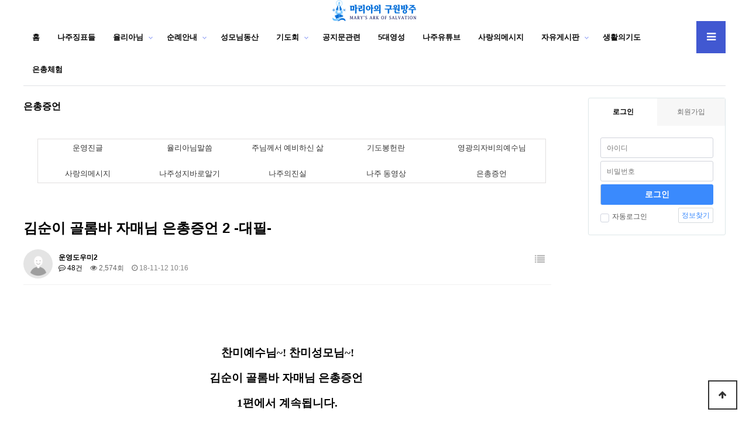

--- FILE ---
content_type: text/html; charset=utf-8
request_url: https://najumary.kr/board/bbs/board.php?bo_table=group1_9&wr_id=103486&page=3
body_size: 162900
content:
<!doctype html>
<html lang="ko">
<head>
<meta charset="utf-8">
<meta http-equiv="imagetoolbar" content="no">
<meta http-equiv="X-UA-Compatible" content="IE=Edge">
<title>김순이 골롬바 자매님 은총증언 2 -대필- > 은총증언 | 마리아의구원방주</title>
<link rel="stylesheet" href="https://najumary.kr/board/css/default.css?ver=191202">
<link rel="stylesheet" href="https://najumary.kr/board/js/font-awesome/css/font-awesome.min.css?ver=191202">
<link rel="stylesheet" href="https://najumary.kr/board/skin/board/basic/style.css?ver=191202">
<link rel="stylesheet" href="https://najumary.kr/board/skin/outlogin/basic/style.css?ver=191202">
<link rel="stylesheet" href="https://najumary.kr/board/skin/latest/notice/style.css?ver=191202">
<link rel="stylesheet" href="https://najumary.kr/board/skin/visit/basic/style.css?ver=191202">
<!--[if lte IE 8]>
<script src="https://najumary.kr/board/js/html5.js"></script>
<![endif]-->
<script>
// 자바스크립트에서 사용하는 전역변수 선언
var g5_url       = "https://najumary.kr/board";
var g5_bbs_url   = "https://najumary.kr/board/bbs";
var g5_is_member = "";
var g5_is_admin  = "";
var g5_is_mobile = "";
var g5_bo_table  = "group1_9";
var g5_sca       = "";
var g5_editor    = "smarteditor2";
var g5_cookie_domain = "";
</script>
<script src="https://najumary.kr/board/js/jquery-1.12.4.min.js?ver=191202"></script>
<script src="https://najumary.kr/board/js/jquery-migrate-1.4.1.min.js?ver=191202"></script>
<script src="https://najumary.kr/board/js/jquery.menu.js?ver=191202"></script>
<script src="https://najumary.kr/board/js/common.js?ver=191202"></script>
<script src="https://najumary.kr/board/js/wrest.js?ver=191202"></script>
<script src="https://najumary.kr/board/js/placeholders.min.js?ver=191202"></script>
<script src="https://najumary.kr/board/js/jquery.bxslider.js?ver=191202"></script>
</head>
<body>

<!-- 팝업레이어 시작 { -->
<div id="hd_pop">
    <h2>팝업레이어 알림</h2>

<span class="sound_only">팝업레이어 알림이 없습니다.</span></div>

<script>
$(function() {
    $(".hd_pops_reject").click(function() {
        var id = $(this).attr('class').split(' ');
        var ck_name = id[1];
        var exp_time = parseInt(id[2]);
        $("#"+id[1]).css("display", "none");
        set_cookie(ck_name, 1, exp_time, g5_cookie_domain);
    });
    $('.hd_pops_close').click(function() {
        var idb = $(this).attr('class').split(' ');
        $('#'+idb[1]).css('display','none');
    });
    $("#hd").css("z-index", 1000);
});
</script>
<!-- } 팝업레이어 끝 -->
<!--//상단 로고-->

<!-- 상단 시작 { -->
<div id="hd">
    <nav id="gnb">
	 <p align="center"> <img src="https://najumary.kr/board/img/logo.png" alt="마리아의구원방주" align="center"></a>
 
        <h2>메인메뉴</h2>
        <div class="gnb_wrap">
            <ul id="gnb_1dul">
                <li class="gnb_1dli gnb_mnal"><button type="button" class="gnb_menu_btn" title="전체메뉴"><i class="fa fa-bars" aria-hidden="true"></i><span class="sound_only">전체메뉴열기</span></button></li>
                                <li class="gnb_1dli " style="z-index:999">
                    <a href="https://najumary.kr/najumary/index.php" target="_self" class="gnb_1da">홈</a>
                                    </li>
                                <li class="gnb_1dli " style="z-index:998">
                    <a href="https://najumary.kr/najumary/miracle/signs.php" target="_self" class="gnb_1da">나주징표들</a>
                                    </li>
                                <li class="gnb_1dli gnb_al_li_plus" style="z-index:997">
                    <a href="https://najumary.kr/najumary/julia/julia.php" target="_self" class="gnb_1da">율리아님</a>
                    <span class="bg">하위분류</span><div class="gnb_2dul"><ul class="gnb_2dul_box">
                        <li class="gnb_2dli"><a href="https://najumary.kr/najumary/julia/julia_3.php" target="_self" class="gnb_2da">보속고통</a></li>
                                            <li class="gnb_2dli"><a href="https://najumary.kr/najumary/julia2/julia.php" target="_self" class="gnb_2da">님향한사랑의길</a></li>
                                            <li class="gnb_2dli"><a href="https://najumary.kr/najumary/julia/julia001.php" target="_self" class="gnb_2da">주님께서예비하신삶</a></li>
                    </ul></div>
                </li>
                                <li class="gnb_1dli gnb_al_li_plus" style="z-index:996">
                    <a href="http://najumary.kr/najumary/pilgrimage/pilgrimage_1.php" target="_self" class="gnb_1da">순례안내</a>
                    <span class="bg">하위분류</span><div class="gnb_2dul"><ul class="gnb_2dul_box">
                        <li class="gnb_2dli"><a href="https://najumary.kr/najumary/pilgrimage/pilgrimage_3.php" target="_self" class="gnb_2da">기도회안내</a></li>
                    </ul></div>
                </li>
                                <li class="gnb_1dli " style="z-index:995">
                    <a href="https://najumary.kr/najumary/mountain/cross.php" target="_self" class="gnb_1da">성모님동산</a>
                                    </li>
                                <li class="gnb_1dli gnb_al_li_plus" style="z-index:994">
                    <a href="https://najumary.kr/najumary/allnightpray/allnightpray.php" target="_self" class="gnb_1da">기도회</a>
                    <span class="bg">하위분류</span><div class="gnb_2dul"><ul class="gnb_2dul_box">
                        <li class="gnb_2dli"><a href="https://najumary.kr/board/bbs/board.php?bo_table=group2_2" target="_self" class="gnb_2da">기도회사진</a></li>
                                            <li class="gnb_2dli"><a href="https://najumary.kr/board/bbs/board.php?bo_table=group2_3" target="_self" class="gnb_2da">매월전단지</a></li>
                    </ul></div>
                </li>
                                <li class="gnb_1dli " style="z-index:993">
                    <a href="https://najumary.kr/najumary/truth/truth-1.php" target="_self" class="gnb_1da">공지문관련</a>
                                    </li>
                                <li class="gnb_1dli " style="z-index:992">
                    <a href="https://najumary.kr/board/bbs/board.php?bo_table=naju_sp" target="_self" class="gnb_1da">5대영성</a>
                                    </li>
                                <li class="gnb_1dli " style="z-index:991">
                    <a href="https://www.youtube.com/marysnaju" target="_self" class="gnb_1da">나주유튜브</a>
                                    </li>
                                <li class="gnb_1dli " style="z-index:990">
                    <a href="https://najumary.kr/najumary/message/message_1.php" target="_self" class="gnb_1da">사랑의메시지</a>
                                    </li>
                                <li class="gnb_1dli gnb_al_li_plus" style="z-index:989">
                    <a href="https://najumary.kr/board/bbs/board.php?bo_table=group1_1" target="_self" class="gnb_1da">자유게시판</a>
                    <span class="bg">하위분류</span><div class="gnb_2dul"><ul class="gnb_2dul_box">
                        <li class="gnb_2dli"><a href="https://najumary.kr/board/bbs/board.php?bo_table=group1_2" target="_self" class="gnb_2da">기도봉헌란</a></li>
                                            <li class="gnb_2dli"><a href="https://najumary.kr/board/bbs/board.php?bo_table=group1_8" target="_self" class="gnb_2da">율리아님 말씀</a></li>
                                            <li class="gnb_2dli"><a href="https://najumary.kr/board/bbs/board.php?bo_table=group1_7" target="_self" class="gnb_2da">운영진</a></li>
                                            <li class="gnb_2dli"><a href="https://najumary.kr/board/bbs/board.php?bo_table=group1_3" target="_self" class="gnb_2da">갤러리</a></li>
                    </ul></div>
                </li>
                                <li class="gnb_1dli " style="z-index:988">
                    <a href="https://najumary.kr/najumary/consecration/lifeintroduction.php" target="_self" class="gnb_1da">생활의기도</a>
                                    </li>
                                <li class="gnb_1dli " style="z-index:987">
                    <a href="https://najumary.kr/najumary/grace/grace.php" target="_self" class="gnb_1da">은총체험</a>
                                    </li>
                            </ul>
            <div id="gnb_all">
                <h2>전체메뉴</h2>
                <ul class="gnb_al_ul">
                                        <li class="gnb_al_li">
                        <a href="https://najumary.kr/najumary/index.php" target="_self" class="gnb_al_a">홈</a>
                                            </li>
                                        <li class="gnb_al_li">
                        <a href="https://najumary.kr/najumary/miracle/signs.php" target="_self" class="gnb_al_a">나주징표들</a>
                                            </li>
                                        <li class="gnb_al_li">
                        <a href="https://najumary.kr/najumary/julia/julia.php" target="_self" class="gnb_al_a">율리아님</a>
                        <ul>
                            <li><a href="https://najumary.kr/najumary/julia/julia_3.php" target="_self">보속고통</a></li>
                                                    <li><a href="https://najumary.kr/najumary/julia2/julia.php" target="_self">님향한사랑의길</a></li>
                                                    <li><a href="https://najumary.kr/najumary/julia/julia001.php" target="_self">주님께서예비하신삶</a></li>
                        </ul>
                    </li>
                                        <li class="gnb_al_li">
                        <a href="http://najumary.kr/najumary/pilgrimage/pilgrimage_1.php" target="_self" class="gnb_al_a">순례안내</a>
                        <ul>
                            <li><a href="https://najumary.kr/najumary/pilgrimage/pilgrimage_3.php" target="_self">기도회안내</a></li>
                        </ul>
                    </li>
                                        <li class="gnb_al_li">
                        <a href="https://najumary.kr/najumary/mountain/cross.php" target="_self" class="gnb_al_a">성모님동산</a>
                                            </li>
                                        <li class="gnb_al_li">
                        <a href="https://najumary.kr/najumary/allnightpray/allnightpray.php" target="_self" class="gnb_al_a">기도회</a>
                        <ul>
                            <li><a href="https://najumary.kr/board/bbs/board.php?bo_table=group2_2" target="_self">기도회사진</a></li>
                                                    <li><a href="https://najumary.kr/board/bbs/board.php?bo_table=group2_3" target="_self">매월전단지</a></li>
                        </ul>
                    </li>
                                        <li class="gnb_al_li">
                        <a href="https://najumary.kr/najumary/truth/truth-1.php" target="_self" class="gnb_al_a">공지문관련</a>
                                            </li>
                                        <li class="gnb_al_li">
                        <a href="https://najumary.kr/board/bbs/board.php?bo_table=naju_sp" target="_self" class="gnb_al_a">5대영성</a>
                                            </li>
                                        <li class="gnb_al_li">
                        <a href="https://www.youtube.com/marysnaju" target="_self" class="gnb_al_a">나주유튜브</a>
                                            </li>
                                        <li class="gnb_al_li">
                        <a href="https://najumary.kr/najumary/message/message_1.php" target="_self" class="gnb_al_a">사랑의메시지</a>
                                            </li>
                                        <li class="gnb_al_li">
                        <a href="https://najumary.kr/board/bbs/board.php?bo_table=group1_1" target="_self" class="gnb_al_a">자유게시판</a>
                        <ul>
                            <li><a href="https://najumary.kr/board/bbs/board.php?bo_table=group1_2" target="_self">기도봉헌란</a></li>
                                                    <li><a href="https://najumary.kr/board/bbs/board.php?bo_table=group1_8" target="_self">율리아님 말씀</a></li>
                                                    <li><a href="https://najumary.kr/board/bbs/board.php?bo_table=group1_7" target="_self">운영진</a></li>
                                                    <li><a href="https://najumary.kr/board/bbs/board.php?bo_table=group1_3" target="_self">갤러리</a></li>
                        </ul>
                    </li>
                                        <li class="gnb_al_li">
                        <a href="https://najumary.kr/najumary/consecration/lifeintroduction.php" target="_self" class="gnb_al_a">생활의기도</a>
                                            </li>
                                        <li class="gnb_al_li">
                        <a href="https://najumary.kr/najumary/grace/grace.php" target="_self" class="gnb_al_a">은총체험</a>
                                            </li>
                                    </ul>
                <button type="button" class="gnb_close_btn"><i class="fa fa-times" aria-hidden="true"></i></button>
            </div>
            <div id="gnb_all_bg"></div>
        </div>
    </nav>
    <script>
    
    $(function(){
        $(".gnb_menu_btn").click(function(){
            $("#gnb_all, #gnb_all_bg").show();
        });
        $(".gnb_close_btn, #gnb_all_bg").click(function(){
            $("#gnb_all, #gnb_all_bg").hide();
        });
    });

    </script>
</div>   
<!-- } 상단 끝 -->


<hr>

<!-- 콘텐츠 시작 { -->
<div id="wrapper">
    <div id="container_wr">
   
    <div id="container">
        <h2 id="container_title"><span title="김순이 골롬바 자매님 은총증언 2 -대필- &gt; 은총증언">은총증언</span></h2>
<table width="883" align="center" class="__se_tbl_ext" style="height:110px;border-width:0px;border-color:rgb(225,223,223);" cellspacing="0" cellpadding="0">
    <tbody>
    <tr>
        <td width="883" height="30">
            <p> </p>
        </td>
    </tr>
    <tr>
        <td width="883" height="80">
            <table width="869" style="height:35px;border-width:1px;border-color:rgb(225,223,223);border-style:solid;" cellspacing="0" cellpadding="0">
                <tbody>                                                                                                                                                
                <tr>
                    <td width="170" height="15">
                        <p align="center"><a href="http://www.najumary.or.kr/board/bbs/board.php?bo_table=group1_7" rel="nofollow"><span style="font-family:'돋움';color:rgb(51,51,51);"><span style="font-size:10pt;"><font color="#333333">운영진글</font></span></span></a><span style="font-size:10pt;"></span></p>
                    </td>
                    <td width="177" height="30">
                        <p align="center"><a href="http://www.najumary.or.kr/board/bbs/board.php?bo_table=group1_8" rel="nofollow"><span style="font-family:'돋움';color:rgb(51,51,51);"><span style="font-size:10pt;"><font color="#333333">율리아님말씀</font></span></span></a><span style="font-size:10pt;"></span></p>
                    </td>
                    <td width="158" height="30">
                        <p align="center"><a href="http://www.najumary.or.kr/board/bbs/board.php?bo_table=group1_12" rel="nofollow"><span style="font-family:'돋움';color:rgb(51,51,51);"><span style="font-size:10pt;"><font color="#333333">주님께서 예비하신 삶</font></span></span></a><span style="font-size:10pt;"></span><span style="font-size:10pt;"></span></p>
                    </td>
                    <td width="177" height="30">
                        <p align="center"><a href="http://www.najumary.or.kr/board/bbs/board.php?bo_table=group1_2" rel="nofollow"><span style="font-size:10pt;font-family:'돋움';color:rgb(76,76,76);"><font color="#333333">기도봉헌란</font></span></a><span style="font-size:10pt;"></span></p>
                    </td>
                    <td width="181" height="30">
                        <p align="center"><span style="font-size:10pt;"><a href="https://www.najumary.or.kr/board/bbs/board.php?bo_table=MercyJesus" rel="nofollow"><span style="font-family:'돋움';color:rgb(51,51,51);"><font color="#333333">영광의자비의예수님</font></span></a></span><span style="font-size:10pt;"></span><span style="font-size:10pt;"></span><span style="font-size:10pt;"></span></p>
                    </td>
                </tr>
                </tbody>
                <tbody><tr>
                    <td width="864" height="5" colspan="5">
                        <p> </p>
                    </td>
                </tr>
                <tr>
                    <td width="170" height="15">                        <p align="center"><a href="http://www.najumary.or.kr/board/bbs/board.php?bo_table=message" rel="nofollow"><span style="font-family:'돋움';color:rgb(51,51,51);"><span style="font-size:10pt;"><font color="#333333">사랑의메시지</font></span></span></a><span style="font-size:10pt;"></span></p>
</td>
                    <td width="177" height="30">                        <p align="center"><a href="http://www.najumary.or.kr/board/bbs/board.php?bo_table=music" rel="nofollow"><span style="font-family:'돋움';color:rgb(51,51,51);"><span style="font-size:10pt;"><font color="#333333">나주성지바로알기</font></span></span></a><span style="font-size:10pt;"></span></p>
</td>
                    <td width="158" height="30">                        <p align="center"><span style="font-size:10pt;"><a href="http://www.najumary.or.kr/board/bbs/board.php?bo_table=group1_10" rel="nofollow"><span style="font-family:'돋움';color:rgb(51,51,51);"><font color="#333333">나주의진실</font></span></a></span><span style="font-size:10pt;"></span><span style="font-size:10pt;"></span></p>
</td>
                    <td width="177" height="30">                        <p align="center"><a href="http://www.najumary.or.kr/board/bbs/board.php?bo_table=video" rel="nofollow"><span style="font-family:'돋움';color:rgb(51,51,51);"><span style="font-size:10pt;"><font color="#333333">나주 동영상</font></span></span></a><span style="font-size:10pt;"></span></p>
</td>
                    <td width="181" height="30">                        <p align="center"><a href="http://www.najumary.or.kr/board/bbs/board.php?bo_table=group1_9" rel="nofollow"><span style="font-family:'돋움';color:rgb(51,51,51);"><span style="font-size:10pt;"><font color="#333333">은총증언</font></span></span></a><span style="font-size:10pt;"></span><span style="font-size:10pt;"></span><span style="font-size:10pt;"></span></p>
</td>
                </tr>
            </tbody></table>
            <p> </p>
            <p> </p>
        </td>
    </tr>
    </tbody>
</table>
<p> </p><p> </p>

<script src="https://najumary.kr/board/js/viewimageresize.js"></script>

<!-- 게시물 읽기 시작 { -->

<article id="bo_v" style="width:97%">
    <header>
        <h2 id="bo_v_title">
                        <span class="bo_v_tit">
            김순이 골롬바 자매님 은총증언 2 -대필-</span>
        </h2>
    </header>

    <section id="bo_v_info">
        <h2>페이지 정보</h2>
        <div class="profile_info">
        	<div class="pf_img"><img src="https://najumary.kr/board/img/no_profile.gif" alt="profile_image"></div>
        	<div class="profile_info_ct">
        		<span class="sound_only">작성자</span> <strong><span class="sv_member">운영도우미2</span></strong><br>
       		 	<span class="sound_only">댓글</span><strong><a href="#bo_vc"> <i class="fa fa-commenting-o" aria-hidden="true"></i> 48건</a></strong>
        		<span class="sound_only">조회</span><strong><i class="fa fa-eye" aria-hidden="true"></i> 2,574회</strong>
        		<strong class="if_date"><span class="sound_only">작성일</span><i class="fa fa-clock-o" aria-hidden="true"></i> 18-11-12 10:16</strong>
    		</div>
    	</div>

    	<!-- 게시물 상단 버튼 시작 { -->
	    <div id="bo_v_top">
	        
	        <ul class="btn_bo_user bo_v_com">
				<li><a href="https://najumary.kr/board/bbs/board.php?bo_table=group1_9&amp;page=3" class="btn_b01 btn" title="목록"><i class="fa fa-list" aria-hidden="true"></i><span class="sound_only">목록</span></a></li>
	            	            	        		        </ul>
	        <script>

            jQuery(function($){
                // 게시판 보기 버튼 옵션
				$(".btn_more_opt.is_view_btn").on("click", function(e) {
                    e.stopPropagation();
				    $(".more_opt.is_view_btn").toggle();
				})
;
                $(document).on("click", function (e) {
                    if(!$(e.target).closest('.is_view_btn').length) {
                        $(".more_opt.is_view_btn").hide();
                    }
                });
            });
            </script>
	        	    </div>
	    <!-- } 게시물 상단 버튼 끝 -->
    </section>

    <section id="bo_v_atc">
        <h2 id="bo_v_atc_title">본문</h2>
        <div id="bo_v_share">
        		        	    </div>

        <div id="bo_v_img">
</div>

        <!-- 본문 내용 시작 { -->
        <div id="bo_v_con"><p style="line-height:1.8;"><span style="font-family:'바탕', batang, applemyungjo;font-size:18pt;"><span style="font-family:'바탕', batang, applemyungjo;font-size:18pt;">
</span></span></p><p style="text-align:center;line-height:1.8;" align="center"><strong style="text-align:center;font-family:'바탕', batang, applemyungjo;font-size:18pt;"><span style="font-size:14pt;font-family:'바탕체', batangche;"><br /></span></strong></p><p style="text-align:center;line-height:1.8;" align="center"><strong style="font-family:'바탕', batang, applemyungjo;font-size:18pt;"><span style="font-size:14pt;font-family:'바탕체', batangche;">찬미예수님~! 찬미성모님~!</span></strong></p><p style="text-align:center;line-height:1.8;" align="center"><strong style="text-align:center;font-family:'바탕', batang, applemyungjo;font-size:18pt;"><span style="font-size:14pt;font-family:'바탕체', batangche;">김순이 골롬바 자매님 은총증언 </span></strong></p><p style="text-align:center;line-height:1.8;" align="center"><strong style="text-align:center;font-family:'바탕', batang, applemyungjo;font-size:18pt;"><span style="font-size:14pt;font-family:'바탕체', batangche;">1편에서 계속됩니다.</span></strong></p><p style="text-align:center;line-height:1.8;" align="center"> </p><span style="font-family:'바탕', batang, applemyungjo;font-size:18pt;"></span><div style="text-align:center;line-height:1.8;" align="center"><strong style="font-size:18pt;"><span style="font-size:14pt;font-family:'바탕체', batangche;">올케가 심장판막증과 우울증이 있어 </span></strong><strong style="font-size:18pt;"><span style="font-size:14pt;font-family:'바탕체', batangche;">다 죽게 됐었는데</span></strong><br /></div><span style="font-family:'바탕', batang, applemyungjo;font-size:18pt;"><strong><span style="font-size:14pt;">
</span></strong></span><p style="text-align:center;line-height:1.8;" align="center"><strong><strong><span style="font-size:14pt;font-family:'바탕체', batangche;">율리아님께서 우리에게 </span></strong></strong></p><strong></strong><p style="text-align:center;line-height:1.8;" align="center"><strong><strong><span style="font-size:14pt;font-family:'바탕체', batangche;">회개하라고</span><span style="font-family:'바탕체', batangche;letter-spacing:0pt;font-size:14pt;" lang="en-us" xml:lang="en-us">!!! </span></strong><strong><span style="font-size:14pt;font-family:'바탕체', batangche;">회개하라고 하셔서 </span></strong></strong></p><strong>
</strong><p style="text-align:center;line-height:1.8;" align="center"><strong><span style="font-size:14pt;font-family:'바탕체', batangche;">​</span></strong><strong><span style="font-size:14pt;font-family:'바탕체', batangche;">나주에서 율리아님의 치유기도 시간에 </span></strong><strong><span style="font-size:14pt;font-family:'바탕체', batangche;">기도하던 중 </span></strong></p>
<p style="text-align:center;line-height:1.8;" align="center"><strong><span style="font-size:14pt;font-family:'바탕체', batangche;">동생과 올케와 관련된 일이 떠 올라서 </span></strong><strong><span style="font-size:14pt;font-family:'바탕체', batangche;">회개를 했어요~</span></strong></p>
<p style="text-align:center;line-height:1.8;" align="center"><strong><span style="font-size:14pt;font-family:'바탕체', batangche;"> </span></strong></p>
<p style="text-align:center;line-height:1.8;" align="center"><strong><span style="font-size:14pt;font-family:'바탕체', batangche;">기도를 들어 주셨다는 생각이 들어서 </span></strong></p>
<p style="text-align:center;line-height:1.8;" align="center"><strong><span style="font-size:14pt;"></span><span style="font-family:'바탕체', batangche;letter-spacing:0pt;font-size:14pt;" lang="en-us" xml:lang="en-us">“</span><span style="font-size:14pt;font-family:'바탕체', batangche;">올케가 아픈 곳 다 나았어</span><span style="font-family:'바탕체', batangche;letter-spacing:0pt;font-size:14pt;" lang="en-us" xml:lang="en-us">~!”</span><span style="font-size:14pt;font-family:'바탕체', batangche;">라고 전화를 했는데 </span></strong></p>
<p style="text-align:center;line-height:1.8;" align="center"><strong><span style="font-size:14pt;font-family:'바탕체', batangche;">심장판막증이 낫고 우울증도 같이 나았어요</span></strong></p>
<p style="text-align:center;line-height:1.8;" align="center"><strong><span style="font-size:14pt;font-family:'바탕체', batangche;">​</span></strong><strong><span style="font-size:14pt;font-family:'바탕체', batangche;">또, 저와 올케 사이에 안좋은 일로 꼬여 있어서 </span></strong></p>
<p style="text-align:center;line-height:1.8;" align="center"><strong><span style="font-size:14pt;font-family:'바탕체', batangche;">쓸개를 다 빼놓고 노력했는데 지금은 다 풀렸습니다</span><span style="font-family:'바탕체', batangche;letter-spacing:0pt;font-size:14pt;" lang="en-us" xml:lang="en-us">.</span></strong></p>
<p style="text-align:center;line-height:1.8;" align="center"><strong><span style="font-size:14pt;font-family:'바탕체', batangche;">  </span></strong></p><p><strong></strong></p><strong></strong>
<p style="text-align:center;line-height:1.8;" align="center"><strong><span style="font-size:14pt;font-family:'바탕체', batangche;">이렇게 은연중에 나주성모님을 통해 </span></strong></p>
<p style="text-align:center;line-height:1.8;" align="center"><strong><span style="font-size:14pt;font-family:'바탕체', batangche;">큰 은총들을 받게 되어 감사드리고</span><span style="font-family:'바탕체', batangche;letter-spacing:0pt;font-size:14pt;" lang="en-us" xml:lang="en-us">, </span></strong></p><p style="text-align:center;line-height:1.8;" align="center"><strong><span style="font-size:14pt;font-family:'바탕체', batangche;">저는 요즘.. 매주 바치는 </span></strong></p>
<p style="text-align:center;line-height:1.8;" align="center"><strong><span style="font-size:14pt;font-family:'바탕체', batangche;">나주성모님 기도회책으로 매일 기도를 합니다</span><span style="font-family:'바탕체', batangche;letter-spacing:0pt;font-size:14pt;" lang="en-us" xml:lang="en-us">.</span></strong></p><p style="text-align:center;line-height:1.8;" align="center"><strong><span style="font-family:'바탕체', batangche;letter-spacing:0pt;font-size:14pt;" lang="en-us" xml:lang="en-us"><br /></span></strong></p>
<p style="text-align:center;line-height:1.8;" align="center"><strong><span style="font-family:'바탕체', batangche;letter-spacing:0pt;font-size:14pt;" lang="en-us" xml:lang="en-us">​</span></strong><strong><span style="font-size:14pt;font-family:'바탕체', batangche;">나주 철야기도회에 가서 </span></strong><strong><span style="font-size:14pt;font-family:'바탕체', batangche;">기도하고 돌아오고, </span></strong></p>
<p style="text-align:center;line-height:1.8;" align="center"><strong><span style="font-size:14pt;font-family:'바탕체', batangche;">또 돌아오기를 되풀이 하지만</span></strong></p>
<p style="text-align:center;line-height:1.8;" align="center"><strong><span style="font-size:14pt;font-family:'바탕체', batangche;">나는 진정으로 찐하게 기도를 못했구나</span><span style="font-family:'바탕체', batangche;letter-spacing:0pt;font-size:14pt;" lang="en-us" xml:lang="en-us">~ </span></strong></p>
<p style="text-align:center;line-height:1.8;" align="center"><strong><span style="font-family:'바탕체', batangche;letter-spacing:0pt;font-size:14pt;" lang="en-us" xml:lang="en-us">​</span></strong><strong style="font-size:18pt;"><span style="font-size:14pt;font-family:'바탕체', batangche;">나주에 가도 미안한 생각이 없게끔, </span></strong><strong style="font-size:18pt;"><span style="font-size:14pt;font-family:'바탕체', batangche;">노력해야 겠다고 생각되었고</span></strong></p>
<p style="text-align:center;line-height:1.8;" align="center"><strong><span style="font-size:14pt;font-family:'바탕체', batangche;">나주성모님께 </span><span style="font-family:'바탕체', batangche;letter-spacing:0pt;font-size:14pt;" lang="en-us" xml:lang="en-us">10</span><span style="font-size:14pt;font-family:'바탕체', batangche;">년쯤 다니다보니 </span></strong><strong><span style="font-size:14pt;font-family:'바탕체', batangche;">더 깊이 하고 싶고</span></strong></p>
<p style="text-align:center;line-height:1.8;" align="center"><strong><span style="font-size:14pt;font-family:'바탕체', batangche;">​</span></strong><strong><span style="font-size:14pt;font-family:'바탕체', batangche;">또</span><span style="font-family:'바탕체', batangche;letter-spacing:0pt;font-size:14pt;" lang="en-us" xml:lang="en-us">, </span><span style="font-size:14pt;font-family:'바탕체', batangche;">율리아님을 닮고 싶어 </span></strong></p>
<p style="text-align:center;line-height:1.8;" align="center"><strong><span style="font-size:14pt;font-family:'바탕체', batangche;">​</span></strong></p>
<p style="text-align:center;line-height:1.8;" align="center"><strong><span style="font-size:14pt;"></span><span style="font-family:'바탕체', batangche;letter-spacing:0pt;font-size:14pt;" lang="en-us" xml:lang="en-us">“</span><span style="font-size:14pt;font-family:'바탕체', batangche;">님향한 사랑의 길</span></strong><strong><span lang="en-us" style="font-family:'바탕체', batangche;letter-spacing:0pt;font-size:14pt;" xml:lang="en-us">”</span></strong><strong><span style="font-size:14pt;font-family:'바탕체', batangche;">과 </span><span style="font-family:'바탕체', batangche;letter-spacing:0pt;font-size:14pt;" lang="en-us" xml:lang="en-us">“</span><span style="font-size:14pt;font-family:'바탕체', batangche;">성모님 사랑의 메시지</span><span style="font-family:'바탕체', batangche;letter-spacing:0pt;font-size:14pt;" lang="en-us" xml:lang="en-us">”</span><span style="font-size:14pt;font-family:'바탕체', batangche;">책에 </span></strong></p>
<p style="text-align:center;line-height:1.8;" align="center"><strong><span style="font-size:14pt;font-family:'바탕체', batangche;">성경에 줄을 치듯 밑줄을 그으면서 </span></strong></p>
<p style="text-align:center;line-height:1.8;" align="center"><strong><span style="font-size:14pt;"></span><span style="font-family:'바탕체', batangche;letter-spacing:0pt;font-size:14pt;" lang="en-us" xml:lang="en-us">‘</span><span style="font-size:14pt;font-family:'바탕체', batangche;">나도 이렇게 하면 좋겠다, </span></strong><strong><span style="font-size:14pt;font-family:'바탕체', batangche;">정성껏 읽어서 머리에 새겨 </span></strong></p>
<p style="text-align:center;line-height:1.8;" align="center"><strong><span style="font-size:14pt;font-family:'바탕체', batangche;">실천을 해야겠다</span><span style="font-family:'바탕체', batangche;letter-spacing:0pt;font-size:14pt;" lang="en-us" xml:lang="en-us">’</span><span style="font-size:14pt;font-family:'바탕체', batangche;">고 </span></strong><strong><span style="font-size:14pt;font-family:'바탕체', batangche;">다짐합니다</span><span style="font-family:'바탕체', batangche;letter-spacing:0pt;font-size:14pt;" lang="en-us" xml:lang="en-us">. </span></strong></p>
<p style="text-align:center;line-height:1.8;" align="center"><strong><span style="font-family:'바탕체', batangche;letter-spacing:0pt;font-size:14pt;" lang="en-us" xml:lang="en-us">​</span></strong></p>
<p style="text-align:center;line-height:1.8;" align="center"><strong><span style="font-family:'함초롬바탕';letter-spacing:0pt;font-size:14pt;" lang="en-us" xml:lang="en-us"></span><span style="font-size:14pt;font-family:'바탕체', batangche;">이렇게 많은 은총을 받고 있는데 </span></strong></p>
<p style="text-align:center;line-height:1.8;" align="center"><strong><span style="font-size:14pt;font-family:'바탕체', batangche;">나주에 가면 너무 죄송한 마음이 들고 </span></strong></p>
<p style="text-align:center;line-height:1.8;" align="center"><strong><span style="font-size:14pt;font-family:'바탕체', batangche;">율리아님께서 말씀하시는 것을 들어보면 </span></strong></p>
<p style="text-align:center;line-height:1.8;" align="center"><strong><span style="font-size:14pt;font-family:'바탕체', batangche;">하나</span><span style="font-family:'바탕체', batangche;letter-spacing:0pt;font-size:14pt;" lang="en-us" xml:lang="en-us">,</span><span style="font-size:14pt;font-family:'바탕체', batangche;">하나가 너무나 좋아서 </span></strong></p>
<p style="text-align:center;line-height:1.8;" align="center"><strong><span style="font-size:14pt;font-family:'바탕체', batangche;">만 분의 일이라도 율리아님을 닮고 싶습니다</span><span style="font-family:'바탕체', batangche;letter-spacing:0pt;font-size:14pt;" lang="en-us" xml:lang="en-us">. </span></strong></p>
<p style="text-align:center;line-height:1.8;" align="center"><strong><span style="font-size:14pt;font-family:'바탕체', batangche;">  </span></strong></p><p><strong></strong></p><strong></strong>
<p style="text-align:center;line-height:1.8;" align="center"><span style="font-family:'함초롬바탕';" lang="en-us" xml:lang="en-us"></span><strong><span style="font-size:14pt;font-family:'바탕체', batangche;">제가 처음 나주 성모님을 알게 된 계기는, </span></strong></p>
<p style="text-align:center;line-height:1.8;" align="center"><strong><span style="font-size:14pt;font-family:'바탕체', batangche;">​</span></strong><strong style="font-size:18pt;"><span style="font-size:14pt;font-family:'바탕체', batangche;">어떤 사람이 기도하러 오라고 해서 갔던 곳이</span></strong></p>
<p style="text-align:center;line-height:1.8;" align="center"><strong><span style="font-size:14pt;font-family:'바탕체', batangche;">나주기도회 였는데 가서 보니 너무 좋은 거예요</span><span style="font-family:'바탕체', batangche;letter-spacing:0pt;font-size:14pt;" lang="en-us" xml:lang="en-us">~ </span></strong></p>
<p style="text-align:center;line-height:1.8;" align="center"><strong><span style="font-family:'함초롬바탕';letter-spacing:0pt;font-size:14pt;" lang="en-us" xml:lang="en-us"></span><span style="font-size:14pt;font-family:'바탕체', batangche;">​</span></strong></p>
<p style="text-align:center;line-height:1.8;" align="center"><strong><span style="font-size:14pt;font-family:'바탕체', batangche;">기도회 가기 전에 </span></strong><strong><span style="font-size:14pt;font-family:'바탕체', batangche;">율리아님의 육성 테이프를 들었습니다. </span></strong></p>
<p style="text-align:center;line-height:1.8;" align="center"><strong><span style="font-size:14pt;font-family:'바탕체', batangche;">생전 처음 들어 본 소리였는데 </span></strong></p>
<p style="text-align:center;line-height:1.8;" align="center"><strong><span style="font-size:14pt;font-family:'바탕체', batangche;">전율이 느껴질 만큼 천상의 소리 같았습니다</span><span style="font-family:'바탕체', batangche;letter-spacing:0pt;font-size:14pt;" lang="en-us" xml:lang="en-us">. </span></strong></p>
<p style="text-align:center;line-height:1.8;" align="center"><strong><span style="font-family:'함초롬바탕';letter-spacing:0pt;font-size:14pt;" lang="en-us" xml:lang="en-us"></span><span style="font-size:14pt;font-family:'바탕체', batangche;">그래도 거부하고 안갔어요..</span></strong></p>
<p style="text-align:center;line-height:1.8;" align="center"><strong><span style="font-size:14pt;font-family:'바탕체', batangche;">​</span></strong></p>
<p style="text-align:center;line-height:1.8;" align="center"><strong><span style="font-size:14pt;font-family:'바탕체', batangche;">처음엔 성모님을 좋아하지 않았기 때문에 </span></strong></p>
<p style="text-align:center;line-height:1.8;" align="center"><strong><span style="font-size:14pt;font-family:'바탕체', batangche;">안 갈거라고 거절했었어요</span><span style="font-family:'바탕체', batangche;letter-spacing:0pt;font-size:14pt;" lang="en-us" xml:lang="en-us">.. </span></strong></p>
<p style="text-align:center;line-height:1.8;" align="center"><strong><span style="font-family:'바탕체', batangche;letter-spacing:0pt;font-size:14pt;" lang="en-us" xml:lang="en-us">​</span></strong><strong style="font-size:18pt;"><span style="font-size:14pt;font-family:'바탕체', batangche;">개신교 교회에 가면 성경을 많이 보는데</span></strong></p>
<p style="text-align:center;line-height:1.8;" align="center"><strong><span style="font-size:14pt;font-family:'바탕체', batangche;">성당은 묵주기도 하느라고 성경 볼 시간이 없다고 </span><span style="font-family:'바탕체', batangche;letter-spacing:0pt;font-size:14pt;" lang="en-us" xml:lang="en-us">..</span></strong></p>
<p style="text-align:center;line-height:1.8;" align="center"><strong><span style="font-family:'함초롬바탕';letter-spacing:0pt;font-size:14pt;" lang="en-us" xml:lang="en-us"></span><span style="font-size:14pt;font-family:'바탕체', batangche;">그래서 안 간다고 했어요</span><span style="font-family:'바탕체', batangche;letter-spacing:0pt;font-size:14pt;" lang="en-us" xml:lang="en-us">. </span></strong></p>
<p style="text-align:center;line-height:1.8;" align="center"><strong><span style="font-family:'함초롬바탕';letter-spacing:0pt;font-size:14pt;" lang="en-us" xml:lang="en-us"></span><span style="font-size:14pt;font-family:'바탕체', batangche;">​</span></strong></p>
<p style="text-align:center;line-height:1.8;" align="center"><strong><span style="font-size:14pt;font-family:'바탕체', batangche;">그런데 그 때</span><span style="font-family:'바탕체', batangche;letter-spacing:0pt;font-size:14pt;" lang="en-us" xml:lang="en-us">, </span></strong><strong><span style="font-size:14pt;font-family:'바탕체', batangche;">장미향이 얼마나 많이 났는지 </span></strong></p>
<p style="text-align:center;line-height:1.8;" align="center"><strong><span style="font-size:14pt;font-family:'바탕체', batangche;">부엌까지 나고 화장실에 가도 나고 </span><span style="font-family:'바탕체', batangche;letter-spacing:0pt;font-size:14pt;" lang="en-us" xml:lang="en-us">,,,</span></strong></p>
<p style="text-align:center;line-height:1.8;" align="center"><strong><span style="font-family:'함초롬바탕';letter-spacing:0pt;font-size:14pt;" lang="en-us" xml:lang="en-us"></span><span style="font-size:14pt;font-family:'바탕체', batangche;">주인은 가만히 앉아있는데</span><span style="font-family:'바탕체', batangche;letter-spacing:0pt;font-size:14pt;" lang="en-us" xml:lang="en-us">.. </span></strong></p>
<p style="text-align:center;line-height:1.8;" align="center"><strong><span style="font-family:'함초롬바탕';letter-spacing:0pt;font-size:14pt;" lang="en-us" xml:lang="en-us"></span><span style="font-size:14pt;font-family:'바탕체', batangche;">뿌린것도 아니고 희한하네</span><span style="font-family:'바탕체', batangche;letter-spacing:0pt;font-size:14pt;" lang="en-us" xml:lang="en-us">~ </span><span style="font-size:14pt;font-family:'바탕체', batangche;">하고 생각했어요 </span></strong></p>
<p style="text-align:center;line-height:1.8;" align="center"><strong><span style="font-size:14pt;font-family:'바탕체', batangche;">  </span></strong></p><p><strong></strong></p><strong></strong>
<p style="text-align:center;line-height:1.8;" align="center"><strong><span style="font-size:14pt;font-family:'바탕체', batangche;">그리고</span><span style="font-family:'바탕체', batangche;letter-spacing:0pt;font-size:14pt;" lang="en-us" xml:lang="en-us">, </span><span style="font-size:14pt;font-family:'바탕체', batangche;">기도회를 시작할 때 하는 </span></strong></p><p style="text-align:center;line-height:1.8;" align="center"><strong><span style="font-size:14pt;font-family:'바탕체', batangche;">생활의 기도가 너무 좋은거예요</span><span style="font-family:'바탕체', batangche;letter-spacing:0pt;font-size:14pt;" lang="en-us" xml:lang="en-us">~</span></strong></p>
<p style="text-align:center;line-height:1.8;" align="center"><strong><span style="font-family:'바탕체', batangche;letter-spacing:0pt;font-size:14pt;" lang="en-us" xml:lang="en-us">​</span></strong></p>
<p style="text-align:center;line-height:1.8;" align="center"><strong><span style="font-family:'함초롬바탕';letter-spacing:0pt;font-size:14pt;" lang="en-us" xml:lang="en-us"></span><span style="font-size:14pt;font-family:'바탕체', batangche;">이마에 성호를 그으면서</span><span style="font-family:'바탕체', batangche;letter-spacing:0pt;font-size:14pt;" lang="en-us" xml:lang="en-us">, </span></strong></p>
<p style="text-align:center;line-height:1.8;" align="center"><strong><span style="font-family:'함초롬바탕';letter-spacing:0pt;font-size:14pt;" lang="en-us" xml:lang="en-us"></span><span style="font-size:14pt;font-family:'바탕체', batangche;">눈에 성호를 그으면서</span><span style="font-family:'바탕체', batangche;letter-spacing:0pt;font-size:14pt;" lang="en-us" xml:lang="en-us">, </span></strong></p>
<p style="text-align:center;line-height:1.8;" align="center"><strong><span style="font-family:'함초롬바탕';letter-spacing:0pt;font-size:14pt;" lang="en-us" xml:lang="en-us"></span><span style="font-size:14pt;font-family:'바탕체', batangche;">입에 성호를 그으면서</span><span style="font-family:'바탕체', batangche;letter-spacing:0pt;font-size:14pt;" lang="en-us" xml:lang="en-us">, </span></strong></p>
<p style="text-align:center;line-height:1.8;" align="center"><strong><span style="font-family:'함초롬바탕';letter-spacing:0pt;font-size:14pt;" lang="en-us" xml:lang="en-us"></span><span style="font-size:14pt;font-family:'바탕체', batangche;">귀에 성호를 그으면서,</span></strong></p>
<p style="text-align:center;line-height:1.8;" align="center"><strong><span style="font-size:14pt;"></span><span style="font-size:14pt;font-family:'바탕체', batangche;">가슴에 성호를 그으면서...</span></strong></p>
<p style="text-align:center;line-height:1.8;" align="center"><strong><span style="font-family:'바탕체', batangche;letter-spacing:0pt;font-size:14pt;" lang="en-us" xml:lang="en-us">​</span></strong></p>
<p style="text-align:center;line-height:1.8;" align="center"><strong><span style="font-family:'바탕체', batangche;letter-spacing:0pt;font-size:14pt;" lang="en-us" xml:lang="en-us">​</span></strong><strong><span style="font-size:14pt;font-family:'바탕체', batangche;">기도문이 너무 좋아서 빠졌어요</span><span style="font-family:'바탕체', batangche;letter-spacing:0pt;font-size:14pt;" lang="en-us" xml:lang="en-us">. </span></strong></p><p style="text-align:center;line-height:1.8;" align="center"><strong><span style="font-size:14pt;font-family:'바탕체', batangche;">그래서 그 다음주에 또 갔어요</span><span style="font-family:'바탕체', batangche;letter-spacing:0pt;font-size:14pt;" lang="en-us" xml:lang="en-us">. </span></strong></p>
<p style="text-align:center;line-height:1.8;" align="center"><strong><span style="font-size:14pt;font-family:'바탕체', batangche;">가지 않을 수 가 없었어요. </span></strong></p><p style="text-align:center;line-height:1.8;" align="center"><strong><span style="font-size:14pt;font-family:'바탕체', batangche;">그 때에도 </span><span style="font-family:'바탕체', batangche;letter-spacing:0pt;font-size:14pt;" lang="en-us" xml:lang="en-us">“</span><span style="font-size:14pt;font-family:'바탕체', batangche;">장미향이 또 나네</span><span style="font-family:'바탕체', batangche;letter-spacing:0pt;font-size:14pt;" lang="en-us" xml:lang="en-us">~”</span><span style="font-size:14pt;font-family:'바탕체', batangche;">그랬는데 </span></strong></p>
<p style="text-align:center;line-height:1.8;" align="center"><strong><span style="font-size:14pt;font-family:'바탕체', batangche;">다른분은 모르고 계셨어요</span><span style="font-family:'바탕체', batangche;letter-spacing:0pt;font-size:14pt;" lang="en-us" xml:lang="en-us">. </span></strong></p>
<p style="text-align:center;line-height:1.8;" align="center"><strong><span style="font-family:'바탕체', batangche;letter-spacing:0pt;font-size:14pt;" lang="en-us" xml:lang="en-us">​</span></strong></p>
<p style="text-align:center;line-height:1.8;" align="center"><strong><span style="font-family:'함초롬바탕';letter-spacing:0pt;font-size:14pt;" lang="en-us" xml:lang="en-us"></span><span style="font-size:14pt;font-family:'바탕체', batangche;">이건 예사일이 아니니까</span><span style="font-family:'바탕체', batangche;letter-spacing:0pt;font-size:14pt;" lang="en-us" xml:lang="en-us">..</span></strong><strong><span style="font-family:'바탕체', batangche;letter-spacing:0pt;font-size:14pt;" lang="en-us" xml:lang="en-us">“</span><span style="font-size:14pt;font-family:'바탕체', batangche;">자기들은 안나</span><span style="font-family:'바탕체', batangche;letter-spacing:0pt;font-size:14pt;" lang="en-us" xml:lang="en-us">? </span></strong></p>
<p style="text-align:center;line-height:1.8;" align="center"><strong><span style="font-family:'함초롬바탕';letter-spacing:0pt;font-size:14pt;" lang="en-us" xml:lang="en-us"></span><span style="font-size:14pt;font-family:'바탕체', batangche;">나는 또 난다 오늘..</span></strong><strong><span lang="en-us" style="font-family:'바탕체', batangche;letter-spacing:0pt;font-size:14pt;" xml:lang="en-us">”</span></strong><strong><span style="font-size:14pt;font-family:'바탕체', batangche;">하며</span></strong></p><p style="text-align:center;line-height:1.8;" align="center"><strong><span style="font-family:'바탕체', batangche;letter-spacing:0pt;font-size:14pt;" lang="en-us" xml:lang="en-us">“</span><span style="font-size:14pt;font-family:'바탕체', batangche;">책자를 줘 봐라</span></strong><strong style="font-size:18pt;"><span style="font-family:'바탕체', batangche;letter-spacing:0pt;font-size:14pt;" lang="en-us" xml:lang="en-us"> </span></strong><strong style="font-size:18pt;"><span style="font-size:14pt;font-family:'바탕체', batangche;">읽어볼게</span></strong><strong><span lang="en-us" style="font-family:'바탕체', batangche;letter-spacing:0pt;font-size:14pt;" xml:lang="en-us">”</span></strong><strong style="font-size:18pt;"><span style="font-size:14pt;font-family:'바탕체', batangche;">했어요~</span></strong></p>
<p style="text-align:center;line-height:1.8;" align="center"><strong><span style="font-size:14pt;font-family:'바탕체', batangche;">​</span></strong></p><span style="font-family:'바탕', batang, applemyungjo;font-size:18pt;"></span><p style="text-align:center;line-height:1.8;" align="center"><strong><span lang="en-us" style="font-family:'바탕체', batangche;letter-spacing:0pt;font-size:14pt;" xml:lang="en-us">“</span></strong><strong style="font-size:18pt;"><span style="font-size:14pt;font-family:'바탕체', batangche;">기도문에 빠졌으니까 책을 읽어보면 더 좋겠다</span><span style="font-family:'바탕체', batangche;letter-spacing:0pt;font-size:14pt;" lang="en-us" xml:lang="en-us">.</span></strong><strong><span lang="en-us" style="font-family:'바탕체', batangche;letter-spacing:0pt;font-size:14pt;" xml:lang="en-us">”</span></strong><strong style="font-size:18pt;"><span style="font-size:14pt;font-family:'바탕체', batangche;">하고</span></strong></p><span style="font-family:'바탕', batang, applemyungjo;font-size:18pt;">
</span><p style="text-align:center;line-height:1.8;" align="center"><strong><span style="font-size:14pt;"></span><span style="font-family:'바탕체', batangche;letter-spacing:0pt;font-size:14pt;" lang="en-us" xml:lang="en-us">‘</span><span style="font-size:14pt;font-family:'바탕체', batangche;">님 향한 사랑의길</span></strong><strong><span lang="en-us" style="font-family:'바탕체', batangche;letter-spacing:0pt;font-size:14pt;" xml:lang="en-us">’</span></strong><strong><span style="font-size:14pt;font-family:'바탕체', batangche;">을 읽어봤는데</span></strong></p>
<span style="font-family:'바탕', batang, applemyungjo;font-size:18pt;"></span><p style="text-align:center;line-height:1.8;" align="center"><strong><span lang="en-us" style="font-family:'바탕체', batangche;letter-spacing:0pt;font-size:14pt;" xml:lang="en-us">“</span></strong><strong><span style="font-family:'함초롬바탕';letter-spacing:0pt;font-size:14pt;" lang="en-us" xml:lang="en-us"></span><span style="font-size:14pt;font-family:'바탕체', batangche;">세상에</span><span style="font-family:'바탕체', batangche;letter-spacing:0pt;font-size:14pt;" lang="en-us" xml:lang="en-us">~! </span><span style="font-size:14pt;font-family:'바탕체', batangche;">이런 사람은 세상에는 없어</span><span style="font-family:'바탕체', batangche;letter-spacing:0pt;font-size:14pt;" lang="en-us" xml:lang="en-us">! </span></strong></p>
<p style="text-align:center;line-height:1.8;" align="center"><strong><span style="font-family:'함초롬바탕';letter-spacing:0pt;font-size:14pt;" lang="en-us" xml:lang="en-us"></span><span style="font-size:14pt;font-family:'바탕체', batangche;">만 분의 일도 나는 못하겠다</span></strong><strong><span lang="en-us" style="font-family:'바탕체', batangche;letter-spacing:0pt;font-size:14pt;" xml:lang="en-us">”</span></strong><strong><span style="font-family:'바탕체', batangche;letter-spacing:0pt;font-size:14pt;" lang="en-us" xml:lang="en-us"> </span><span style="font-size:14pt;font-family:'바탕체', batangche;">하고 </span></strong></p>
<p style="text-align:center;line-height:1.8;" align="center"><strong><span style="font-size:14pt;font-family:'바탕체', batangche;">너무나 놀라서 감명을 받게 됐고 </span></strong><strong><span lang="en-us" style="font-family:'바탕체', batangche;letter-spacing:0pt;font-size:14pt;" xml:lang="en-us">“</span></strong><strong><span style="font-size:14pt;font-family:'바탕체', batangche;">가자</span><span style="font-family:'바탕체', batangche;letter-spacing:0pt;font-size:14pt;" lang="en-us" xml:lang="en-us">!</span></strong><strong><span lang="en-us" style="font-family:'바탕체', batangche;letter-spacing:0pt;font-size:14pt;" xml:lang="en-us">”</span></strong><strong><span style="font-size:14pt;font-family:'바탕체', batangche;">하고 가게 됐습니다</span><span style="font-family:'바탕체', batangche;letter-spacing:0pt;font-size:14pt;" lang="en-us" xml:lang="en-us">.</span></strong></p>
<p style="text-align:center;line-height:1.8;" align="center"><strong><span style="font-size:14pt;font-family:'바탕체', batangche;">  </span></strong></p><p><strong></strong></p><strong></strong>
<p style="text-align:center;line-height:1.8;" align="center"><strong><span style="font-size:14pt;font-family:'바탕체', batangche;"> </span></strong><strong style="font-size:18pt;"><span style="font-family:'바탕체', batangche;letter-spacing:0pt;font-size:14pt;" lang="en-us" xml:lang="en-us">2</span><span style="font-size:14pt;font-family:'바탕체', batangche;">년전에, 초등학교 양호교사로 있던 한 자매에게</span></strong></p>
<p style="text-align:center;line-height:1.8;" align="center"><strong><span style="font-size:14pt;font-family:'바탕체', batangche;">나주에 가자고 전화를 했는데 </span></strong></p>
<p style="text-align:center;line-height:1.8;" align="center"><strong><span style="font-size:14pt;"></span><span style="font-family:'바탕체', batangche;letter-spacing:0pt;font-size:14pt;" lang="en-us" xml:lang="en-us">“</span><span style="font-size:14pt;font-family:'바탕체', batangche;">냉담하고 있고 우울증이 있어요</span><span style="font-family:'바탕체', batangche;letter-spacing:0pt;font-size:14pt;" lang="en-us" xml:lang="en-us">”</span><span style="font-size:14pt;font-family:'바탕체', batangche;">하고 말하길래 </span></strong></p>
<p style="text-align:center;line-height:1.8;" align="center"><strong><span style="font-size:14pt;"></span><span style="font-family:'바탕체', batangche;letter-spacing:0pt;font-size:14pt;" lang="en-us" xml:lang="en-us">“</span><span style="font-size:14pt;font-family:'바탕체', batangche;">그러니까 내가 쎈곳을 가자고 했잔아</span><span style="font-family:'바탕체', batangche;letter-spacing:0pt;font-size:14pt;" lang="en-us" xml:lang="en-us">~!”</span><span style="font-size:14pt;font-family:'바탕체', batangche;">하고 </span></strong></p>
<p style="text-align:center;line-height:1.8;" align="center"><strong><span style="font-size:14pt;font-family:'바탕체', batangche;">나주를 데려가려니 </span><span style="font-family:'바탕체', batangche;letter-spacing:0pt;font-size:14pt;" lang="en-us" xml:lang="en-us">15</span><span style="font-size:14pt;font-family:'바탕체', batangche;">일이나 남아서 </span></strong></p>
<p style="text-align:center;line-height:1.8;" align="center"><strong><span style="font-size:14pt;font-family:'바탕체', batangche;">성령세미나를 받게 하고 나주에 같이 갔어요</span></strong></p>
<p style="text-align:center;line-height:1.8;" align="center"><strong><span style="font-size:14pt;font-family:'바탕체', batangche;">  </span></strong></p><p><strong></strong></p><strong></strong>
<p style="text-align:center;line-height:1.8;" align="center"><strong><span style="font-size:14pt;font-family:'바탕체', batangche;">돈이 있어도 집 살 생각을 못하고 </span></strong><strong><span style="font-size:14pt;font-family:'바탕체', batangche;">살던 사람이었는데</span><span style="font-family:'바탕체', batangche;letter-spacing:0pt;font-size:14pt;" lang="en-us" xml:lang="en-us">, </span></strong></p>
<p style="text-align:center;line-height:1.8;" align="center"><strong><span style="font-family:'함초롬바탕';letter-spacing:0pt;font-size:14pt;" lang="en-us" xml:lang="en-us"></span></strong><strong><span style="font-size:14pt;font-family:'바탕체', batangche;">나주에 왔을 때 보니까</span><span style="font-family:'바탕체', batangche;letter-spacing:0pt;font-size:14pt;" lang="en-us" xml:lang="en-us">, </span></strong><strong><span style="font-size:14pt;font-family:'바탕체', batangche;">옷에서 곰팡이냄새가 나는데 </span></strong></p>
<p style="text-align:center;line-height:1.8;" align="center"><strong><span style="font-size:14pt;font-family:'바탕체', batangche;">​</span></strong><strong style="font-size:18pt;"><span style="font-size:14pt;font-family:'바탕체', batangche;">살던 집에 햇빛이 안들어</span></strong></p>
<p style="text-align:center;line-height:1.8;" align="center"><strong><span style="font-size:14pt;font-family:'바탕체', batangche;">곰팡이가 피어 있다는 것을 말해 주고 </span></strong><strong><span style="font-size:14pt;font-family:'바탕체', batangche;">집까지 사게 됐는데</span></strong></p><p style="text-align:center;line-height:1.8;" align="center"><strong><span style="font-size:14pt;font-family:'바탕체', batangche;"> </span></strong></p>
<p style="text-align:center;line-height:1.8;" align="center"><strong><span style="font-size:14pt;font-family:'바탕체', batangche;">​</span></strong><strong style="font-size:18pt;"><span style="font-size:14pt;font-family:'바탕체', batangche;">나주에 와서 </span><span style="font-family:'바탕체', batangche;letter-spacing:0pt;font-size:14pt;" lang="en-us" xml:lang="en-us">3</span><span style="font-size:14pt;font-family:'바탕체', batangche;">일도 안되어 집을 사게 되서</span></strong></p>
<p style="text-align:center;line-height:1.8;" align="center"><strong><span style="font-size:14pt;font-family:'바탕체', batangche;">주님</span><span style="font-family:'바탕체', batangche;letter-spacing:0pt;font-size:14pt;" lang="en-us" xml:lang="en-us">,</span><span style="font-size:14pt;font-family:'바탕체', batangche;">성모님의 은혜라고 믿고 </span></strong><strong><span style="font-size:14pt;font-family:'바탕체', batangche;">나주에 다니면서 </span></strong></p>
<p style="text-align:center;line-height:1.8;" align="center"><strong><span style="font-size:14pt;font-family:'바탕체', batangche;">그 자매를 힘들게 했던 형제들과도 </span></strong><strong style="font-size:18pt;"><span style="font-size:14pt;font-family:'바탕체', batangche;">우애가 생겼어요. </span></strong></p><p style="text-align:center;line-height:1.8;" align="center"><strong style="font-size:18pt;"><span style="font-size:14pt;font-family:'바탕체', batangche;"><br /></span></strong></p><p style="text-align:center;line-height:1.8;" align="center"><strong><span style="font-size:14pt;font-family:'바탕체', batangche;">나주성모님께서 마귀들을 </span></strong></p>
<p style="text-align:center;line-height:1.8;" align="center"><strong><span style="font-size:14pt;font-family:'바탕체', batangche;">물리쳐 주셨다고 생각합니다</span><span style="font-family:'바탕체', batangche;letter-spacing:0pt;font-size:14pt;" lang="en-us" xml:lang="en-us">. </span></strong></p>
<p style="text-align:center;line-height:1.8;" align="center"><strong><span style="font-family:'바탕체', batangche;letter-spacing:0pt;font-size:14pt;" lang="en-us" xml:lang="en-us">​</span></strong><strong style="font-size:18pt;"><span style="font-size:14pt;font-family:'바탕체', batangche;">지금은 임용고시를 준비하고 있는데</span></strong></p>
<p style="text-align:center;line-height:1.8;" align="center"><strong><span style="font-size:14pt;font-family:'바탕체', batangche;">공부가 끝나면 다시 나주성모님께로 갈 것이라고 믿습니다</span><span style="font-family:'바탕체', batangche;letter-spacing:0pt;font-size:14pt;" lang="en-us" xml:lang="en-us">.<span style="font-size:14pt;font-family:'바탕체', batangche;">﻿</span></span></strong></p><p style="text-align:center;line-height:1.8;" align="center"><strong><span style="font-family:'바탕체', batangche;letter-spacing:0pt;font-size:14pt;" lang="en-us" xml:lang="en-us"><span style="font-size:14pt;font-family:'바탕체', batangche;"><br /></span></span></strong></p><p style="text-align:center;line-height:1.8;" align="center"><strong><span style="font-family:'바탕체', batangche;letter-spacing:0pt;font-size:14pt;" lang="en-us" xml:lang="en-us"><span style="font-size:14pt;font-family:'바탕체', batangche;">아멘~!</span></span></strong></p><p style="line-height:1.8;"><span style="font-size:14pt;font-family:'바탕체', batangche;">﻿</span><span style="font-size:14pt;font-family:'바탕체', batangche;">﻿</span><span style="font-size:14pt;font-family:'바탕체', batangche;">﻿</span> 
</p><p style="line-height:1.8;"> </p><p style="line-height:1.8;"> </p></div>
                <!-- } 본문 내용 끝 -->

        

        <!--  추천 비추천 시작 { -->
                <!-- }  추천 비추천 끝 -->
    </section>

    
    
        


    
<script>
// 글자수 제한
var char_min = parseInt(0); // 최소
var char_max = parseInt(0); // 최대
</script>
<button type="button" class="cmt_btn"><span class="total"><b>댓글</b> 48</span><span class="cmt_more"></span></button>
<!-- 댓글 시작 { -->
<section id="bo_vc">
    <h2>댓글목록</h2>
    
	<article id="c_103534" >
        <div class="pf_img"><img src="https://najumary.kr/board/data/member_image/bk/bkk3579.gif?1630490709" alt="profile_image"></div>
        
        <div class="cm_wrap">

            <header style="z-index:49">
	            <h2>엄마와함께님의  댓글</h2>
	            <span class="member">엄마와함께</span>	            	            <span class="sound_only">작성일</span>
	            <span class="bo_vc_hdinfo"><i class="fa fa-clock-o" aria-hidden="true"></i> <time datetime="2018-11-12T10:41:00+09:00">18-11-12 10:41</time></span>
	            	        </header>
	
	        <!-- 댓글 출력 -->
	        <div class="cmt_contents">
	            <p>
	                	                아멘~~^^ 골롬바님,<br/>미움에서 사랑이 싹트는 관계가 되셨으니<br/>무지 많이 축하드려요.~~~^^	            </p>
	            	        </div>
	        <span id="edit_103534" class="bo_vc_w"></span><!-- 수정 -->
	        <span id="reply_103534" class="bo_vc_w"></span><!-- 답변 -->
	
	        <input type="hidden" value="" id="secret_comment_103534">
	        <textarea id="save_comment_103534" style="display:none">아멘~~^^ 골롬바님,
미움에서 사랑이 싹트는 관계가 되셨으니
무지 많이 축하드려요.~~~^^</textarea>
		</div>
                <script>
			$(function() {			    
		    // 댓글 옵션창 열기
		    $(".btn_cm_opt").on("click", function(){
		        $(this).parent("div").children(".bo_vc_act").show();
		    });
				
		    // 댓글 옵션창 닫기
		    $(document).mouseup(function (e){
		        var container = $(".bo_vc_act");
		        if( container.has(e.target).length === 0)
		        container.hide();
		    });
		});
		</script>
    </article>
    
	<article id="c_103533" >
        <div class="pf_img"><img src="https://najumary.kr/board/img/no_profile.gif" alt="profile_image"></div>
        
        <div class="cm_wrap">

            <header style="z-index:48">
	            <h2>집으로님의  댓글</h2>
	            <span class="member">집으로</span>	            	            <span class="sound_only">작성일</span>
	            <span class="bo_vc_hdinfo"><i class="fa fa-clock-o" aria-hidden="true"></i> <time datetime="2018-11-12T11:02:00+09:00">18-11-12 11:02</time></span>
	            	        </header>
	
	        <!-- 댓글 출력 -->
	        <div class="cmt_contents">
	            <p>
	                	                사~랑은 아~무나 하~나 ? ♪~♬ . 인간 관계가 밉고 , 질투나고 , 후비고싶고 ,고렇치만 한차원 높여 사랑해주기가 무~우~척 힘이드는 일이지요 . (^^)/<br/>&#034;후천성나주사랑병&#034; 에 입빠이로 감염되얐불면 자연스럽게&nbsp; &#034; 사랑 &#034; 이 싹트.. 미움도 무관심도 사라저버리고... 여튼 나주는 희한한 곳 . 나주화이팅 ~!	            </p>
	            	        </div>
	        <span id="edit_103533" class="bo_vc_w"></span><!-- 수정 -->
	        <span id="reply_103533" class="bo_vc_w"></span><!-- 답변 -->
	
	        <input type="hidden" value="" id="secret_comment_103533">
	        <textarea id="save_comment_103533" style="display:none">사~랑은 아~무나 하~나 ? ♪~♬ . 인간 관계가 밉고 , 질투나고 , 후비고싶고 ,고렇치만 한차원 높여 사랑해주기가 무~우~척 힘이드는 일이지요 . (^^)/
&#034;후천성나주사랑병&#034; 에 입빠이로 감염되얐불면 자연스럽게  &#034; 사랑 &#034; 이 싹트.. 미움도 무관심도 사라저버리고... 여튼 나주는 희한한 곳 . 나주화이팅 ~!</textarea>
		</div>
                <script>
			$(function() {			    
		    // 댓글 옵션창 열기
		    $(".btn_cm_opt").on("click", function(){
		        $(this).parent("div").children(".bo_vc_act").show();
		    });
				
		    // 댓글 옵션창 닫기
		    $(document).mouseup(function (e){
		        var container = $(".bo_vc_act");
		        if( container.has(e.target).length === 0)
		        container.hide();
		    });
		});
		</script>
    </article>
    
	<article id="c_103532" >
        <div class="pf_img"><img src="https://najumary.kr/board/img/no_profile.gif" alt="profile_image"></div>
        
        <div class="cm_wrap">

            <header style="z-index:47">
	            <h2>비천한죄인님의  댓글</h2>
	            <span class="member">비천한죄인</span>	            	            <span class="sound_only">작성일</span>
	            <span class="bo_vc_hdinfo"><i class="fa fa-clock-o" aria-hidden="true"></i> <time datetime="2018-11-12T11:09:00+09:00">18-11-12 11:09</time></span>
	            	        </header>
	
	        <!-- 댓글 출력 -->
	        <div class="cmt_contents">
	            <p>
	                	                아멘~!!!<br/>진심으로 축하드려요~ ^O^<br/>저는 율리아 엄마의 만분의 일이 아니라 억만분의 일만 따라가도 좋겠어요! &gt;.&lt;<br/>(그래도 성인성녀 될 걸요~.~)	            </p>
	            	        </div>
	        <span id="edit_103532" class="bo_vc_w"></span><!-- 수정 -->
	        <span id="reply_103532" class="bo_vc_w"></span><!-- 답변 -->
	
	        <input type="hidden" value="" id="secret_comment_103532">
	        <textarea id="save_comment_103532" style="display:none">아멘~!!!
진심으로 축하드려요~ ^O^
저는 율리아 엄마의 만분의 일이 아니라 억만분의 일만 따라가도 좋겠어요! &gt;.&lt;
(그래도 성인성녀 될 걸요~.~)</textarea>
		</div>
                <script>
			$(function() {			    
		    // 댓글 옵션창 열기
		    $(".btn_cm_opt").on("click", function(){
		        $(this).parent("div").children(".bo_vc_act").show();
		    });
				
		    // 댓글 옵션창 닫기
		    $(document).mouseup(function (e){
		        var container = $(".bo_vc_act");
		        if( container.has(e.target).length === 0)
		        container.hide();
		    });
		});
		</script>
    </article>
    
	<article id="c_103531" >
        <div class="pf_img"><img src="https://najumary.kr/board/img/no_profile.gif" alt="profile_image"></div>
        
        <div class="cm_wrap">

            <header style="z-index:46">
	            <h2>세인트비오님의  댓글</h2>
	            <span class="member">세인트비오</span>	            	            <span class="sound_only">작성일</span>
	            <span class="bo_vc_hdinfo"><i class="fa fa-clock-o" aria-hidden="true"></i> <time datetime="2018-11-12T11:28:00+09:00">18-11-12 11:28</time></span>
	            	        </header>
	
	        <!-- 댓글 출력 -->
	        <div class="cmt_contents">
	            <p>
	                	                아멘!<br/>은총나눔 감사합니다!	            </p>
	            	        </div>
	        <span id="edit_103531" class="bo_vc_w"></span><!-- 수정 -->
	        <span id="reply_103531" class="bo_vc_w"></span><!-- 답변 -->
	
	        <input type="hidden" value="" id="secret_comment_103531">
	        <textarea id="save_comment_103531" style="display:none">아멘!
은총나눔 감사합니다!</textarea>
		</div>
                <script>
			$(function() {			    
		    // 댓글 옵션창 열기
		    $(".btn_cm_opt").on("click", function(){
		        $(this).parent("div").children(".bo_vc_act").show();
		    });
				
		    // 댓글 옵션창 닫기
		    $(document).mouseup(function (e){
		        var container = $(".bo_vc_act");
		        if( container.has(e.target).length === 0)
		        container.hide();
		    });
		});
		</script>
    </article>
    
	<article id="c_103530" >
        <div class="pf_img"><img src="https://najumary.kr/board/img/no_profile.gif" alt="profile_image"></div>
        
        <div class="cm_wrap">

            <header style="z-index:45">
	            <h2>세인트비오님의  댓글</h2>
	            <span class="member">세인트비오</span>	            	            <span class="sound_only">작성일</span>
	            <span class="bo_vc_hdinfo"><i class="fa fa-clock-o" aria-hidden="true"></i> <time datetime="2018-11-12T11:28:00+09:00">18-11-12 11:28</time></span>
	            	        </header>
	
	        <!-- 댓글 출력 -->
	        <div class="cmt_contents">
	            <p>
	                	                아멘!<br/>은총나눔 감사합니다!	            </p>
	            	        </div>
	        <span id="edit_103530" class="bo_vc_w"></span><!-- 수정 -->
	        <span id="reply_103530" class="bo_vc_w"></span><!-- 답변 -->
	
	        <input type="hidden" value="" id="secret_comment_103530">
	        <textarea id="save_comment_103530" style="display:none">아멘!
은총나눔 감사합니다!</textarea>
		</div>
                <script>
			$(function() {			    
		    // 댓글 옵션창 열기
		    $(".btn_cm_opt").on("click", function(){
		        $(this).parent("div").children(".bo_vc_act").show();
		    });
				
		    // 댓글 옵션창 닫기
		    $(document).mouseup(function (e){
		        var container = $(".bo_vc_act");
		        if( container.has(e.target).length === 0)
		        container.hide();
		    });
		});
		</script>
    </article>
    
	<article id="c_103529" >
        <div class="pf_img"><img src="https://najumary.kr/board/img/no_profile.gif" alt="profile_image"></div>
        
        <div class="cm_wrap">

            <header style="z-index:44">
	            <h2>알곡중의알곡님의  댓글</h2>
	            <span class="member">알곡중의알곡</span>	            	            <span class="sound_only">작성일</span>
	            <span class="bo_vc_hdinfo"><i class="fa fa-clock-o" aria-hidden="true"></i> <time datetime="2018-11-12T11:33:00+09:00">18-11-12 11:33</time></span>
	            	        </header>
	
	        <!-- 댓글 출력 -->
	        <div class="cmt_contents">
	            <p>
	                	                아멘!<br/>주님, 성모님 감사합니다!	            </p>
	            	        </div>
	        <span id="edit_103529" class="bo_vc_w"></span><!-- 수정 -->
	        <span id="reply_103529" class="bo_vc_w"></span><!-- 답변 -->
	
	        <input type="hidden" value="" id="secret_comment_103529">
	        <textarea id="save_comment_103529" style="display:none">아멘!
주님, 성모님 감사합니다!</textarea>
		</div>
                <script>
			$(function() {			    
		    // 댓글 옵션창 열기
		    $(".btn_cm_opt").on("click", function(){
		        $(this).parent("div").children(".bo_vc_act").show();
		    });
				
		    // 댓글 옵션창 닫기
		    $(document).mouseup(function (e){
		        var container = $(".bo_vc_act");
		        if( container.has(e.target).length === 0)
		        container.hide();
		    });
		});
		</script>
    </article>
    
	<article id="c_103528" >
        <div class="pf_img"><img src="https://najumary.kr/board/img/no_profile.gif" alt="profile_image"></div>
        
        <div class="cm_wrap">

            <header style="z-index:43">
	            <h2>Cecilia님의  댓글</h2>
	            <span class="member">Cecilia</span>	            	            <span class="sound_only">작성일</span>
	            <span class="bo_vc_hdinfo"><i class="fa fa-clock-o" aria-hidden="true"></i> <time datetime="2018-11-12T11:50:00+09:00">18-11-12 11:50</time></span>
	            	        </header>
	
	        <!-- 댓글 출력 -->
	        <div class="cmt_contents">
	            <p>
	                	                아멘!!<br/>은총 받으심을 축하드립니다.<br/>은총 글 나누어 주셔서 감사합니다♡	            </p>
	            	        </div>
	        <span id="edit_103528" class="bo_vc_w"></span><!-- 수정 -->
	        <span id="reply_103528" class="bo_vc_w"></span><!-- 답변 -->
	
	        <input type="hidden" value="" id="secret_comment_103528">
	        <textarea id="save_comment_103528" style="display:none">아멘!!
은총 받으심을 축하드립니다.
은총 글 나누어 주셔서 감사합니다♡</textarea>
		</div>
                <script>
			$(function() {			    
		    // 댓글 옵션창 열기
		    $(".btn_cm_opt").on("click", function(){
		        $(this).parent("div").children(".bo_vc_act").show();
		    });
				
		    // 댓글 옵션창 닫기
		    $(document).mouseup(function (e){
		        var container = $(".bo_vc_act");
		        if( container.has(e.target).length === 0)
		        container.hide();
		    });
		});
		</script>
    </article>
    
	<article id="c_103527" >
        <div class="pf_img"><img src="https://najumary.kr/board/data/member_image/tk/tkdtjs11.gif?1620994833" alt="profile_image"></div>
        
        <div class="cm_wrap">

            <header style="z-index:42">
	            <h2>영적인사랑님의  댓글</h2>
	            <span class="member">영적인사랑</span>	            	            <span class="sound_only">작성일</span>
	            <span class="bo_vc_hdinfo"><i class="fa fa-clock-o" aria-hidden="true"></i> <time datetime="2018-11-12T12:12:00+09:00">18-11-12 12:12</time></span>
	            	        </header>
	
	        <!-- 댓글 출력 -->
	        <div class="cmt_contents">
	            <p>
	                	                아멘~~!!*<br/><br/>찐한 은총 받으심 축하드립니다..<br/>감사합니다..	            </p>
	            	        </div>
	        <span id="edit_103527" class="bo_vc_w"></span><!-- 수정 -->
	        <span id="reply_103527" class="bo_vc_w"></span><!-- 답변 -->
	
	        <input type="hidden" value="" id="secret_comment_103527">
	        <textarea id="save_comment_103527" style="display:none">아멘~~!!*

찐한 은총 받으심 축하드립니다..
감사합니다..</textarea>
		</div>
                <script>
			$(function() {			    
		    // 댓글 옵션창 열기
		    $(".btn_cm_opt").on("click", function(){
		        $(this).parent("div").children(".bo_vc_act").show();
		    });
				
		    // 댓글 옵션창 닫기
		    $(document).mouseup(function (e){
		        var container = $(".bo_vc_act");
		        if( container.has(e.target).length === 0)
		        container.hide();
		    });
		});
		</script>
    </article>
    
	<article id="c_103526" >
        <div class="pf_img"><img src="https://najumary.kr/board/img/no_profile.gif" alt="profile_image"></div>
        
        <div class="cm_wrap">

            <header style="z-index:41">
	            <h2>사랑의결정체님의  댓글</h2>
	            <span class="member">사랑의결정체</span>	            	            <span class="sound_only">작성일</span>
	            <span class="bo_vc_hdinfo"><i class="fa fa-clock-o" aria-hidden="true"></i> <time datetime="2018-11-12T12:59:00+09:00">18-11-12 12:59</time></span>
	            	        </header>
	
	        <!-- 댓글 출력 -->
	        <div class="cmt_contents">
	            <p>
	                	                아멘~!<br/>감사합니다~^0^	            </p>
	            	        </div>
	        <span id="edit_103526" class="bo_vc_w"></span><!-- 수정 -->
	        <span id="reply_103526" class="bo_vc_w"></span><!-- 답변 -->
	
	        <input type="hidden" value="" id="secret_comment_103526">
	        <textarea id="save_comment_103526" style="display:none">아멘~!
감사합니다~^0^</textarea>
		</div>
                <script>
			$(function() {			    
		    // 댓글 옵션창 열기
		    $(".btn_cm_opt").on("click", function(){
		        $(this).parent("div").children(".bo_vc_act").show();
		    });
				
		    // 댓글 옵션창 닫기
		    $(document).mouseup(function (e){
		        var container = $(".bo_vc_act");
		        if( container.has(e.target).length === 0)
		        container.hide();
		    });
		});
		</script>
    </article>
    
	<article id="c_103525" >
        <div class="pf_img"><img src="https://najumary.kr/board/img/no_profile.gif" alt="profile_image"></div>
        
        <div class="cm_wrap">

            <header style="z-index:40">
	            <h2>흰눈이님의  댓글</h2>
	            <span class="member">흰눈이</span>	            	            <span class="sound_only">작성일</span>
	            <span class="bo_vc_hdinfo"><i class="fa fa-clock-o" aria-hidden="true"></i> <time datetime="2018-11-12T13:11:00+09:00">18-11-12 13:11</time></span>
	            	        </header>
	
	        <!-- 댓글 출력 -->
	        <div class="cmt_contents">
	            <p>
	                	                주님 성모님 찬미영광 받으소서.♡<br/>받으신 은총 무지 축하드리며, 함께 나눠주셔서 감사드립니다.*^0^*♡<br/>&#034; 만 분의 일이라도 율리아님을 닮고 싶습니다. &#034; 아멘!!! 저두요~~~^-^♡	            </p>
	            	        </div>
	        <span id="edit_103525" class="bo_vc_w"></span><!-- 수정 -->
	        <span id="reply_103525" class="bo_vc_w"></span><!-- 답변 -->
	
	        <input type="hidden" value="" id="secret_comment_103525">
	        <textarea id="save_comment_103525" style="display:none">주님 성모님 찬미영광 받으소서.♡
받으신 은총 무지 축하드리며, 함께 나눠주셔서 감사드립니다.*^0^*♡
&#034; 만 분의 일이라도 율리아님을 닮고 싶습니다. &#034; 아멘!!! 저두요~~~^-^♡</textarea>
		</div>
                <script>
			$(function() {			    
		    // 댓글 옵션창 열기
		    $(".btn_cm_opt").on("click", function(){
		        $(this).parent("div").children(".bo_vc_act").show();
		    });
				
		    // 댓글 옵션창 닫기
		    $(document).mouseup(function (e){
		        var container = $(".bo_vc_act");
		        if( container.has(e.target).length === 0)
		        container.hide();
		    });
		});
		</script>
    </article>
    
	<article id="c_103524" >
        <div class="pf_img"><img src="https://najumary.kr/board/img/no_profile.gif" alt="profile_image"></div>
        
        <div class="cm_wrap">

            <header style="z-index:39">
	            <h2>주님안에서님의  댓글</h2>
	            <span class="member">주님안에서</span>	            	            <span class="sound_only">작성일</span>
	            <span class="bo_vc_hdinfo"><i class="fa fa-clock-o" aria-hidden="true"></i> <time datetime="2018-11-12T13:38:00+09:00">18-11-12 13:38</time></span>
	            	        </header>
	
	        <!-- 댓글 출력 -->
	        <div class="cmt_contents">
	            <p>
	                	                아멘~아멘~아멘~	            </p>
	            	        </div>
	        <span id="edit_103524" class="bo_vc_w"></span><!-- 수정 -->
	        <span id="reply_103524" class="bo_vc_w"></span><!-- 답변 -->
	
	        <input type="hidden" value="" id="secret_comment_103524">
	        <textarea id="save_comment_103524" style="display:none">아멘~아멘~아멘~</textarea>
		</div>
                <script>
			$(function() {			    
		    // 댓글 옵션창 열기
		    $(".btn_cm_opt").on("click", function(){
		        $(this).parent("div").children(".bo_vc_act").show();
		    });
				
		    // 댓글 옵션창 닫기
		    $(document).mouseup(function (e){
		        var container = $(".bo_vc_act");
		        if( container.has(e.target).length === 0)
		        container.hide();
		    });
		});
		</script>
    </article>
    
	<article id="c_103523" >
        <div class="pf_img"><img src="https://najumary.kr/board/data/member_image/pm/pmy4177.gif?1620741674" alt="profile_image"></div>
        
        <div class="cm_wrap">

            <header style="z-index:38">
	            <h2>길동이님의  댓글</h2>
	            <span class="member">길동이</span>	            	            <span class="sound_only">작성일</span>
	            <span class="bo_vc_hdinfo"><i class="fa fa-clock-o" aria-hidden="true"></i> <time datetime="2018-11-12T13:43:00+09:00">18-11-12 13:43</time></span>
	            	        </header>
	
	        <!-- 댓글 출력 -->
	        <div class="cmt_contents">
	            <p>
	                	                아멘. <br/>감사드립니다.	            </p>
	            	        </div>
	        <span id="edit_103523" class="bo_vc_w"></span><!-- 수정 -->
	        <span id="reply_103523" class="bo_vc_w"></span><!-- 답변 -->
	
	        <input type="hidden" value="" id="secret_comment_103523">
	        <textarea id="save_comment_103523" style="display:none">아멘. 
감사드립니다.</textarea>
		</div>
                <script>
			$(function() {			    
		    // 댓글 옵션창 열기
		    $(".btn_cm_opt").on("click", function(){
		        $(this).parent("div").children(".bo_vc_act").show();
		    });
				
		    // 댓글 옵션창 닫기
		    $(document).mouseup(function (e){
		        var container = $(".bo_vc_act");
		        if( container.has(e.target).length === 0)
		        container.hide();
		    });
		});
		</script>
    </article>
    
	<article id="c_103522" >
        <div class="pf_img"><img src="https://najumary.kr/board/img/no_profile.gif" alt="profile_image"></div>
        
        <div class="cm_wrap">

            <header style="z-index:37">
	            <h2>달님님의  댓글</h2>
	            <span class="member">달님</span>	            	            <span class="sound_only">작성일</span>
	            <span class="bo_vc_hdinfo"><i class="fa fa-clock-o" aria-hidden="true"></i> <time datetime="2018-11-12T13:55:00+09:00">18-11-12 13:55</time></span>
	            	        </header>
	
	        <!-- 댓글 출력 -->
	        <div class="cmt_contents">
	            <p>
	                	                나주 성모님 께서 골롬바 님을<br/>불러 주시고 기다려 주시 것을 <br/>글을&nbsp; 읽으며&nbsp; 느낄수가 있었어요<br/>올려 주신 글&nbsp; 정말 감사드립니다 아멘	            </p>
	            	        </div>
	        <span id="edit_103522" class="bo_vc_w"></span><!-- 수정 -->
	        <span id="reply_103522" class="bo_vc_w"></span><!-- 답변 -->
	
	        <input type="hidden" value="" id="secret_comment_103522">
	        <textarea id="save_comment_103522" style="display:none">나주 성모님 께서 골롬바 님을
불러 주시고 기다려 주시 것을 
글을  읽으며  느낄수가 있었어요
올려 주신 글  정말 감사드립니다 아멘</textarea>
		</div>
                <script>
			$(function() {			    
		    // 댓글 옵션창 열기
		    $(".btn_cm_opt").on("click", function(){
		        $(this).parent("div").children(".bo_vc_act").show();
		    });
				
		    // 댓글 옵션창 닫기
		    $(document).mouseup(function (e){
		        var container = $(".bo_vc_act");
		        if( container.has(e.target).length === 0)
		        container.hide();
		    });
		});
		</script>
    </article>
    
	<article id="c_103521" >
        <div class="pf_img"><img src="https://najumary.kr/board/img/no_profile.gif" alt="profile_image"></div>
        
        <div class="cm_wrap">

            <header style="z-index:36">
	            <h2>작은알곡이님의  댓글</h2>
	            <span class="member">작은알곡이</span>	            	            <span class="sound_only">작성일</span>
	            <span class="bo_vc_hdinfo"><i class="fa fa-clock-o" aria-hidden="true"></i> <time datetime="2018-11-12T14:57:00+09:00">18-11-12 14:57</time></span>
	            	        </header>
	
	        <!-- 댓글 출력 -->
	        <div class="cmt_contents">
	            <p>
	                	                이렇게 많은 은총을 받고 있는데 <br/>나주에 가면 너무 죄송한 마음이 들고 <br/>율리아님께서 말씀하시는 것을 들어보면 <br/>하나,하나가 너무나 좋아서 <br/>만 분의 일이라도 율리아님을 닮고 싶습니다. <br/><br/>아멘! ♡ <br/>은총 나누어 주셔서 감사드려요^-^!	            </p>
	            	        </div>
	        <span id="edit_103521" class="bo_vc_w"></span><!-- 수정 -->
	        <span id="reply_103521" class="bo_vc_w"></span><!-- 답변 -->
	
	        <input type="hidden" value="" id="secret_comment_103521">
	        <textarea id="save_comment_103521" style="display:none">이렇게 많은 은총을 받고 있는데 
나주에 가면 너무 죄송한 마음이 들고 
율리아님께서 말씀하시는 것을 들어보면 
하나,하나가 너무나 좋아서 
만 분의 일이라도 율리아님을 닮고 싶습니다. 

아멘! ♡ 
은총 나누어 주셔서 감사드려요^-^!</textarea>
		</div>
                <script>
			$(function() {			    
		    // 댓글 옵션창 열기
		    $(".btn_cm_opt").on("click", function(){
		        $(this).parent("div").children(".bo_vc_act").show();
		    });
				
		    // 댓글 옵션창 닫기
		    $(document).mouseup(function (e){
		        var container = $(".bo_vc_act");
		        if( container.has(e.target).length === 0)
		        container.hide();
		    });
		});
		</script>
    </article>
    
	<article id="c_103520" >
        <div class="pf_img"><img src="https://najumary.kr/board/img/no_profile.gif" alt="profile_image"></div>
        
        <div class="cm_wrap">

            <header style="z-index:35">
	            <h2>자아포기님의  댓글</h2>
	            <span class="member">자아포기</span>	            	            <span class="sound_only">작성일</span>
	            <span class="bo_vc_hdinfo"><i class="fa fa-clock-o" aria-hidden="true"></i> <time datetime="2018-11-12T14:57:00+09:00">18-11-12 14:57</time></span>
	            	        </header>
	
	        <!-- 댓글 출력 -->
	        <div class="cmt_contents">
	            <p>
	                	                나주성모님 부르실때 아멘으로 응답하시면 은총 대박입니다!<br/>아멘아멘아멘	            </p>
	            	        </div>
	        <span id="edit_103520" class="bo_vc_w"></span><!-- 수정 -->
	        <span id="reply_103520" class="bo_vc_w"></span><!-- 답변 -->
	
	        <input type="hidden" value="" id="secret_comment_103520">
	        <textarea id="save_comment_103520" style="display:none">나주성모님 부르실때 아멘으로 응답하시면 은총 대박입니다!
아멘아멘아멘</textarea>
		</div>
                <script>
			$(function() {			    
		    // 댓글 옵션창 열기
		    $(".btn_cm_opt").on("click", function(){
		        $(this).parent("div").children(".bo_vc_act").show();
		    });
				
		    // 댓글 옵션창 닫기
		    $(document).mouseup(function (e){
		        var container = $(".bo_vc_act");
		        if( container.has(e.target).length === 0)
		        container.hide();
		    });
		});
		</script>
    </article>
    
	<article id="c_103519" >
        <div class="pf_img"><img src="https://najumary.kr/board/img/no_profile.gif" alt="profile_image"></div>
        
        <div class="cm_wrap">

            <header style="z-index:34">
	            <h2>하늘나라a님의  댓글</h2>
	            <span class="member">하늘나라a</span>	            	            <span class="sound_only">작성일</span>
	            <span class="bo_vc_hdinfo"><i class="fa fa-clock-o" aria-hidden="true"></i> <time datetime="2018-11-12T15:18:00+09:00">18-11-12 15:18</time></span>
	            	        </header>
	
	        <!-- 댓글 출력 -->
	        <div class="cmt_contents">
	            <p>
	                	                아멘!!!^♡^	            </p>
	            	        </div>
	        <span id="edit_103519" class="bo_vc_w"></span><!-- 수정 -->
	        <span id="reply_103519" class="bo_vc_w"></span><!-- 답변 -->
	
	        <input type="hidden" value="" id="secret_comment_103519">
	        <textarea id="save_comment_103519" style="display:none">아멘!!!^♡^</textarea>
		</div>
                <script>
			$(function() {			    
		    // 댓글 옵션창 열기
		    $(".btn_cm_opt").on("click", function(){
		        $(this).parent("div").children(".bo_vc_act").show();
		    });
				
		    // 댓글 옵션창 닫기
		    $(document).mouseup(function (e){
		        var container = $(".bo_vc_act");
		        if( container.has(e.target).length === 0)
		        container.hide();
		    });
		});
		</script>
    </article>
    
	<article id="c_103518" >
        <div class="pf_img"><img src="https://najumary.kr/board/img/no_profile.gif" alt="profile_image"></div>
        
        <div class="cm_wrap">

            <header style="z-index:33">
	            <h2>엄마작은꽃님의  댓글</h2>
	            <span class="member">엄마작은꽃</span>	            	            <span class="sound_only">작성일</span>
	            <span class="bo_vc_hdinfo"><i class="fa fa-clock-o" aria-hidden="true"></i> <time datetime="2018-11-12T15:38:00+09:00">18-11-12 15:38</time></span>
	            	        </header>
	
	        <!-- 댓글 출력 -->
	        <div class="cmt_contents">
	            <p>
	                <img src="https://najumary.kr/board/skin/board/basic/img/icon_secret.gif" alt="비밀글">	                <a href="https://najumary.kr/board/bbs/password.php?w=sc&amp;bo_table=group1_9&amp;wr_id=103518&amp;page=3" class="s_cmt">댓글내용 확인</a>	            </p>
	            	        </div>
	        <span id="edit_103518" class="bo_vc_w"></span><!-- 수정 -->
	        <span id="reply_103518" class="bo_vc_w"></span><!-- 답변 -->
	
	        <input type="hidden" value="secret" id="secret_comment_103518">
	        <textarea id="save_comment_103518" style="display:none">비밀글 입니다.</textarea>
		</div>
                <script>
			$(function() {			    
		    // 댓글 옵션창 열기
		    $(".btn_cm_opt").on("click", function(){
		        $(this).parent("div").children(".bo_vc_act").show();
		    });
				
		    // 댓글 옵션창 닫기
		    $(document).mouseup(function (e){
		        var container = $(".bo_vc_act");
		        if( container.has(e.target).length === 0)
		        container.hide();
		    });
		});
		</script>
    </article>
    
	<article id="c_103517" >
        <div class="pf_img"><img src="https://najumary.kr/board/img/no_profile.gif" alt="profile_image"></div>
        
        <div class="cm_wrap">

            <header style="z-index:32">
	            <h2>감사의삶님의  댓글</h2>
	            <span class="member">감사의삶</span>	            	            <span class="sound_only">작성일</span>
	            <span class="bo_vc_hdinfo"><i class="fa fa-clock-o" aria-hidden="true"></i> <time datetime="2018-11-12T17:06:00+09:00">18-11-12 17:06</time></span>
	            	        </header>
	
	        <!-- 댓글 출력 -->
	        <div class="cmt_contents">
	            <p>
	                	                그리고, 기도회를 시작할 때 하는&nbsp; 생활의 기도가 너무 좋은거예요~<br/>이마에 성호를 그으면서, <br/>눈에 성호를 그으면서, <br/>입에 성호를 그으면서, <br/>귀에 성호를 그으면서,<br/>가슴에 성호를 그으면서...<br/><br/>아멘.	            </p>
	            	        </div>
	        <span id="edit_103517" class="bo_vc_w"></span><!-- 수정 -->
	        <span id="reply_103517" class="bo_vc_w"></span><!-- 답변 -->
	
	        <input type="hidden" value="" id="secret_comment_103517">
	        <textarea id="save_comment_103517" style="display:none">그리고, 기도회를 시작할 때 하는  생활의 기도가 너무 좋은거예요~
이마에 성호를 그으면서, 
눈에 성호를 그으면서, 
입에 성호를 그으면서, 
귀에 성호를 그으면서,
가슴에 성호를 그으면서...

아멘.</textarea>
		</div>
                <script>
			$(function() {			    
		    // 댓글 옵션창 열기
		    $(".btn_cm_opt").on("click", function(){
		        $(this).parent("div").children(".bo_vc_act").show();
		    });
				
		    // 댓글 옵션창 닫기
		    $(document).mouseup(function (e){
		        var container = $(".bo_vc_act");
		        if( container.has(e.target).length === 0)
		        container.hide();
		    });
		});
		</script>
    </article>
    
	<article id="c_103516" >
        <div class="pf_img"><img src="https://najumary.kr/board/img/no_profile.gif" alt="profile_image"></div>
        
        <div class="cm_wrap">

            <header style="z-index:31">
	            <h2>사랑의홍수님의  댓글</h2>
	            <span class="member">사랑의홍수</span>	            	            <span class="sound_only">작성일</span>
	            <span class="bo_vc_hdinfo"><i class="fa fa-clock-o" aria-hidden="true"></i> <time datetime="2018-11-12T17:49:00+09:00">18-11-12 17:49</time></span>
	            	        </header>
	
	        <!-- 댓글 출력 -->
	        <div class="cmt_contents">
	            <p>
	                	                율리아님께서 말씀하시는 것을 들어보면 <br/>하나,하나가 너무나 좋아서 <br/>만 분의 일이라도 율리아님을 닮고 싶습니다. <br/>아 ~~~ 멘 !!!<br/>저도 님의 마음과 같아요.<br/>부족하지만 노력하고 새롭게 시작하며<br/>엄마따라 갈래요.	            </p>
	            	        </div>
	        <span id="edit_103516" class="bo_vc_w"></span><!-- 수정 -->
	        <span id="reply_103516" class="bo_vc_w"></span><!-- 답변 -->
	
	        <input type="hidden" value="" id="secret_comment_103516">
	        <textarea id="save_comment_103516" style="display:none">율리아님께서 말씀하시는 것을 들어보면 
하나,하나가 너무나 좋아서 
만 분의 일이라도 율리아님을 닮고 싶습니다. 
아 ~~~ 멘 !!!
저도 님의 마음과 같아요.
부족하지만 노력하고 새롭게 시작하며
엄마따라 갈래요.</textarea>
		</div>
                <script>
			$(function() {			    
		    // 댓글 옵션창 열기
		    $(".btn_cm_opt").on("click", function(){
		        $(this).parent("div").children(".bo_vc_act").show();
		    });
				
		    // 댓글 옵션창 닫기
		    $(document).mouseup(function (e){
		        var container = $(".bo_vc_act");
		        if( container.has(e.target).length === 0)
		        container.hide();
		    });
		});
		</script>
    </article>
    
	<article id="c_103515" >
        <div class="pf_img"><img src="https://najumary.kr/board/img/no_profile.gif" alt="profile_image"></div>
        
        <div class="cm_wrap">

            <header style="z-index:30">
	            <h2>한처음님의  댓글</h2>
	            <span class="member">한처음</span>	            	            <span class="sound_only">작성일</span>
	            <span class="bo_vc_hdinfo"><i class="fa fa-clock-o" aria-hidden="true"></i> <time datetime="2018-11-12T18:29:00+09:00">18-11-12 18:29</time></span>
	            	        </header>
	
	        <!-- 댓글 출력 -->
	        <div class="cmt_contents">
	            <p>
	                	                아~멘~ 아~멘 아멘.	            </p>
	            	        </div>
	        <span id="edit_103515" class="bo_vc_w"></span><!-- 수정 -->
	        <span id="reply_103515" class="bo_vc_w"></span><!-- 답변 -->
	
	        <input type="hidden" value="" id="secret_comment_103515">
	        <textarea id="save_comment_103515" style="display:none">아~멘~ 아~멘 아멘.</textarea>
		</div>
                <script>
			$(function() {			    
		    // 댓글 옵션창 열기
		    $(".btn_cm_opt").on("click", function(){
		        $(this).parent("div").children(".bo_vc_act").show();
		    });
				
		    // 댓글 옵션창 닫기
		    $(document).mouseup(function (e){
		        var container = $(".bo_vc_act");
		        if( container.has(e.target).length === 0)
		        container.hide();
		    });
		});
		</script>
    </article>
    
	<article id="c_103514" >
        <div class="pf_img"><img src="https://najumary.kr/board/img/no_profile.gif" alt="profile_image"></div>
        
        <div class="cm_wrap">

            <header style="z-index:29">
	            <h2>기적의샘터님의  댓글</h2>
	            <span class="member">기적의샘터</span>	            	            <span class="sound_only">작성일</span>
	            <span class="bo_vc_hdinfo"><i class="fa fa-clock-o" aria-hidden="true"></i> <time datetime="2018-11-12T18:52:00+09:00">18-11-12 18:52</time></span>
	            	        </header>
	
	        <!-- 댓글 출력 -->
	        <div class="cmt_contents">
	            <p>
	                	                아멘아멘~!!!<br/>은총 받으심을 축하드려요~!!!	            </p>
	            	        </div>
	        <span id="edit_103514" class="bo_vc_w"></span><!-- 수정 -->
	        <span id="reply_103514" class="bo_vc_w"></span><!-- 답변 -->
	
	        <input type="hidden" value="" id="secret_comment_103514">
	        <textarea id="save_comment_103514" style="display:none">아멘아멘~!!!
은총 받으심을 축하드려요~!!!</textarea>
		</div>
                <script>
			$(function() {			    
		    // 댓글 옵션창 열기
		    $(".btn_cm_opt").on("click", function(){
		        $(this).parent("div").children(".bo_vc_act").show();
		    });
				
		    // 댓글 옵션창 닫기
		    $(document).mouseup(function (e){
		        var container = $(".bo_vc_act");
		        if( container.has(e.target).length === 0)
		        container.hide();
		    });
		});
		</script>
    </article>
    
	<article id="c_103513" >
        <div class="pf_img"><img src="https://najumary.kr/board/img/no_profile.gif" alt="profile_image"></div>
        
        <div class="cm_wrap">

            <header style="z-index:28">
	            <h2>필립보님의  댓글</h2>
	            <span class="member">필립보</span>	            	            <span class="sound_only">작성일</span>
	            <span class="bo_vc_hdinfo"><i class="fa fa-clock-o" aria-hidden="true"></i> <time datetime="2018-11-12T19:18:00+09:00">18-11-12 19:18</time></span>
	            	        </header>
	
	        <!-- 댓글 출력 -->
	        <div class="cmt_contents">
	            <p>
	                	                “율리아님께서 우리에게 회개하라고!!! 회개하라고 하셔서<br/>​나주에서 율리아님의 치유기도 시간에 기도하던 중<br/>동생과 올케와 관련된 일이 떠 올라서 회개를 했어요~” <br/>나주성모님의 크신 사랑 막을 수 없을 것입니다~ <br/>서울지부 김순이 골롬바자매님 은총을 받게 되심을 축하드립니다~ <br/>은총 증언 너무나도 감사드려요~ <br/>항상 영육간 건강하시기를 기도드립니다~ <br/>11월 24일 성모님 향유 흘려주심과 성체 예수님 강림 기념 기도회에 꼭 뵈어요~ <br/>어서 빨리 나주성모님 인준과 극심한 고통을 봉헌하시는 율리아 엄마의 빠른 회복과 <br/>산소 포화도의 숫치가 올라감과 두통과, 심부전, 자율신경 치유와 영육간 건강하시기를 기도드립니다~ <br/>또한 어린 양들의 참목자이시고 진정한 영적 아버지이신 <br/>장홍빈알로이시오 신부님의 영육간 건강하시기를 기도드립니다~ <br/>그리고 PD수첩과 TV 조선의 탐사보도 세븐 방송에 대한 나주의 진실을 반드시 밝혀 주소서~ <br/>그리하여&nbsp; 지금 나주를 박해하고 배반하신 분들도 <br/>성모님을 더 많이 증거하고 더 많은 사랑을 베풀게 되기를 기도드립니다~ <br/>운영도우미2님 은총의 글 올려주심에 너무나도 감사드려요~&nbsp; <br/>항상 영육간 건강하시기를 기도드립니다~ <br/>주여 영광과 찬미를 영원히 받으소서~ 성모님 기쁨만 가득하소서~ 아멘! 알렐루야~ ♡♡♡	            </p>
	            	        </div>
	        <span id="edit_103513" class="bo_vc_w"></span><!-- 수정 -->
	        <span id="reply_103513" class="bo_vc_w"></span><!-- 답변 -->
	
	        <input type="hidden" value="" id="secret_comment_103513">
	        <textarea id="save_comment_103513" style="display:none">“율리아님께서 우리에게 회개하라고!!! 회개하라고 하셔서
​나주에서 율리아님의 치유기도 시간에 기도하던 중
동생과 올케와 관련된 일이 떠 올라서 회개를 했어요~” 
나주성모님의 크신 사랑 막을 수 없을 것입니다~ 
서울지부 김순이 골롬바자매님 은총을 받게 되심을 축하드립니다~ 
은총 증언 너무나도 감사드려요~ 
항상 영육간 건강하시기를 기도드립니다~ 
11월 24일 성모님 향유 흘려주심과 성체 예수님 강림 기념 기도회에 꼭 뵈어요~ 
어서 빨리 나주성모님 인준과 극심한 고통을 봉헌하시는 율리아 엄마의 빠른 회복과 
산소 포화도의 숫치가 올라감과 두통과, 심부전, 자율신경 치유와 영육간 건강하시기를 기도드립니다~ 
또한 어린 양들의 참목자이시고 진정한 영적 아버지이신 
장홍빈알로이시오 신부님의 영육간 건강하시기를 기도드립니다~ 
그리고 PD수첩과 TV 조선의 탐사보도 세븐 방송에 대한 나주의 진실을 반드시 밝혀 주소서~ 
그리하여  지금 나주를 박해하고 배반하신 분들도 
성모님을 더 많이 증거하고 더 많은 사랑을 베풀게 되기를 기도드립니다~ 
운영도우미2님 은총의 글 올려주심에 너무나도 감사드려요~  
항상 영육간 건강하시기를 기도드립니다~ 
주여 영광과 찬미를 영원히 받으소서~ 성모님 기쁨만 가득하소서~ 아멘! 알렐루야~ ♡♡♡</textarea>
		</div>
                <script>
			$(function() {			    
		    // 댓글 옵션창 열기
		    $(".btn_cm_opt").on("click", function(){
		        $(this).parent("div").children(".bo_vc_act").show();
		    });
				
		    // 댓글 옵션창 닫기
		    $(document).mouseup(function (e){
		        var container = $(".bo_vc_act");
		        if( container.has(e.target).length === 0)
		        container.hide();
		    });
		});
		</script>
    </article>
    
	<article id="c_103512" >
        <div class="pf_img"><img src="https://najumary.kr/board/img/no_profile.gif" alt="profile_image"></div>
        
        <div class="cm_wrap">

            <header style="z-index:27">
	            <h2>믿음님의  댓글</h2>
	            <span class="member">믿음</span>	            	            <span class="sound_only">작성일</span>
	            <span class="bo_vc_hdinfo"><i class="fa fa-clock-o" aria-hidden="true"></i> <time datetime="2018-11-12T19:57:00+09:00">18-11-12 19:57</time></span>
	            	        </header>
	
	        <!-- 댓글 출력 -->
	        <div class="cmt_contents">
	            <p>
	                	                감사합니다	            </p>
	            	        </div>
	        <span id="edit_103512" class="bo_vc_w"></span><!-- 수정 -->
	        <span id="reply_103512" class="bo_vc_w"></span><!-- 답변 -->
	
	        <input type="hidden" value="" id="secret_comment_103512">
	        <textarea id="save_comment_103512" style="display:none">감사합니다</textarea>
		</div>
                <script>
			$(function() {			    
		    // 댓글 옵션창 열기
		    $(".btn_cm_opt").on("click", function(){
		        $(this).parent("div").children(".bo_vc_act").show();
		    });
				
		    // 댓글 옵션창 닫기
		    $(document).mouseup(function (e){
		        var container = $(".bo_vc_act");
		        if( container.has(e.target).length === 0)
		        container.hide();
		    });
		});
		</script>
    </article>
    
	<article id="c_103511" >
        <div class="pf_img"><img src="https://najumary.kr/board/data/member_image/yu/yunsub0601.gif?1627168142" alt="profile_image"></div>
        
        <div class="cm_wrap">

            <header style="z-index:26">
	            <h2>사랑의길로님의  댓글</h2>
	            <span class="member">사랑의길로</span>	            	            <span class="sound_only">작성일</span>
	            <span class="bo_vc_hdinfo"><i class="fa fa-clock-o" aria-hidden="true"></i> <time datetime="2018-11-12T20:05:00+09:00">18-11-12 20:05</time></span>
	            	        </header>
	
	        <!-- 댓글 출력 -->
	        <div class="cmt_contents">
	            <p>
	                	                나주의 은총! <br/>함께 나누어 주심에 <br/>감사 드립니다. ^.^	            </p>
	            	        </div>
	        <span id="edit_103511" class="bo_vc_w"></span><!-- 수정 -->
	        <span id="reply_103511" class="bo_vc_w"></span><!-- 답변 -->
	
	        <input type="hidden" value="" id="secret_comment_103511">
	        <textarea id="save_comment_103511" style="display:none">나주의 은총! 
함께 나누어 주심에 
감사 드립니다. ^.^</textarea>
		</div>
                <script>
			$(function() {			    
		    // 댓글 옵션창 열기
		    $(".btn_cm_opt").on("click", function(){
		        $(this).parent("div").children(".bo_vc_act").show();
		    });
				
		    // 댓글 옵션창 닫기
		    $(document).mouseup(function (e){
		        var container = $(".bo_vc_act");
		        if( container.has(e.target).length === 0)
		        container.hide();
		    });
		});
		</script>
    </article>
    
	<article id="c_103510" >
        <div class="pf_img"><img src="https://najumary.kr/board/img/no_profile.gif" alt="profile_image"></div>
        
        <div class="cm_wrap">

            <header style="z-index:25">
	            <h2>여명님의  댓글</h2>
	            <span class="member">여명</span>	            	            <span class="sound_only">작성일</span>
	            <span class="bo_vc_hdinfo"><i class="fa fa-clock-o" aria-hidden="true"></i> <time datetime="2018-11-12T21:19:00+09:00">18-11-12 21:19</time></span>
	            	        </header>
	
	        <!-- 댓글 출력 -->
	        <div class="cmt_contents">
	            <p>
	                	                &#034;만 분의 일이라도 율리아님을 닮고 싶습니다.&#034;<br/><br/>&nbsp;아 멘. 아 멘. 아 멘.. 축하드립니다.	            </p>
	            	        </div>
	        <span id="edit_103510" class="bo_vc_w"></span><!-- 수정 -->
	        <span id="reply_103510" class="bo_vc_w"></span><!-- 답변 -->
	
	        <input type="hidden" value="" id="secret_comment_103510">
	        <textarea id="save_comment_103510" style="display:none">&#034;만 분의 일이라도 율리아님을 닮고 싶습니다.&#034;

 아 멘. 아 멘. 아 멘.. 축하드립니다.</textarea>
		</div>
                <script>
			$(function() {			    
		    // 댓글 옵션창 열기
		    $(".btn_cm_opt").on("click", function(){
		        $(this).parent("div").children(".bo_vc_act").show();
		    });
				
		    // 댓글 옵션창 닫기
		    $(document).mouseup(function (e){
		        var container = $(".bo_vc_act");
		        if( container.has(e.target).length === 0)
		        container.hide();
		    });
		});
		</script>
    </article>
    
	<article id="c_103509" >
        <div class="pf_img"><img src="https://najumary.kr/board/img/no_profile.gif" alt="profile_image"></div>
        
        <div class="cm_wrap">

            <header style="z-index:24">
	            <h2>해필리에버님의  댓글</h2>
	            <span class="member">해필리에버</span>	            	            <span class="sound_only">작성일</span>
	            <span class="bo_vc_hdinfo"><i class="fa fa-clock-o" aria-hidden="true"></i> <time datetime="2018-11-12T21:31:00+09:00">18-11-12 21:31</time></span>
	            	        </header>
	
	        <!-- 댓글 출력 -->
	        <div class="cmt_contents">
	            <p>
	                	                아멘! ^♡^<br/><br/>사랑의 노력을 다 하시는 골룸바 자매님의 은총글이<br/>마음안에 잔잔한 파도가 되어 전해지는 듯...<br/>너무 너무 축하드리고 감사드려요~~~<br/><br/>주님과 성모님 사랑과 은총안에서 행복을 만끽하고<br/>기쁨과 사랑과 평화 가득하여 풍요로운 행복을 <br/>누릴 수 있는 가장 탁월한 선택(조건)은,<br/><br/>바로 바로 지속적인 나주 순례이지욤~ <br/>근데 아직도 많은 사람들이 몰라요.<br/>그래서 나주 성모님을 더욱 널리 알리고 전해야 합니다.<br/>주님과 성모님께 받은 은총을 나누고 전하는 일은<br/>영원한 생명 나무의 열매가 주렁 주렁 열리게 되니까요.<br/>아멘. ♡♡♡♡♡♡♡♡♡♡♡♡♡♡♡	            </p>
	            	        </div>
	        <span id="edit_103509" class="bo_vc_w"></span><!-- 수정 -->
	        <span id="reply_103509" class="bo_vc_w"></span><!-- 답변 -->
	
	        <input type="hidden" value="" id="secret_comment_103509">
	        <textarea id="save_comment_103509" style="display:none">아멘! ^♡^

사랑의 노력을 다 하시는 골룸바 자매님의 은총글이
마음안에 잔잔한 파도가 되어 전해지는 듯...
너무 너무 축하드리고 감사드려요~~~

주님과 성모님 사랑과 은총안에서 행복을 만끽하고
기쁨과 사랑과 평화 가득하여 풍요로운 행복을 
누릴 수 있는 가장 탁월한 선택(조건)은,

바로 바로 지속적인 나주 순례이지욤~ 
근데 아직도 많은 사람들이 몰라요.
그래서 나주 성모님을 더욱 널리 알리고 전해야 합니다.
주님과 성모님께 받은 은총을 나누고 전하는 일은
영원한 생명 나무의 열매가 주렁 주렁 열리게 되니까요.
아멘. ♡♡♡♡♡♡♡♡♡♡♡♡♡♡♡</textarea>
		</div>
                <script>
			$(function() {			    
		    // 댓글 옵션창 열기
		    $(".btn_cm_opt").on("click", function(){
		        $(this).parent("div").children(".bo_vc_act").show();
		    });
				
		    // 댓글 옵션창 닫기
		    $(document).mouseup(function (e){
		        var container = $(".bo_vc_act");
		        if( container.has(e.target).length === 0)
		        container.hide();
		    });
		});
		</script>
    </article>
    
	<article id="c_103508" >
        <div class="pf_img"><img src="https://najumary.kr/board/img/no_profile.gif" alt="profile_image"></div>
        
        <div class="cm_wrap">

            <header style="z-index:23">
	            <h2>님의길님의  댓글</h2>
	            <span class="member">님의길</span>	            	            <span class="sound_only">작성일</span>
	            <span class="bo_vc_hdinfo"><i class="fa fa-clock-o" aria-hidden="true"></i> <time datetime="2018-11-12T21:53:00+09:00">18-11-12 21:53</time></span>
	            	        </header>
	
	        <!-- 댓글 출력 -->
	        <div class="cmt_contents">
	            <p>
	                	                아멘 ~<br/><br/>와 올케 사이에 안좋은 일로 꼬여 있어서<br/>쓸개를 다 빼놓고 노력했는데 지금은 다 풀렸습니다.<br/><br/>사랑으로 하려고 노력하시니 주님성모님께서<br/>행하여 주셨군요~축하드립니다 감사합니다 ^^	            </p>
	            	        </div>
	        <span id="edit_103508" class="bo_vc_w"></span><!-- 수정 -->
	        <span id="reply_103508" class="bo_vc_w"></span><!-- 답변 -->
	
	        <input type="hidden" value="" id="secret_comment_103508">
	        <textarea id="save_comment_103508" style="display:none">아멘 ~

와 올케 사이에 안좋은 일로 꼬여 있어서
쓸개를 다 빼놓고 노력했는데 지금은 다 풀렸습니다.

사랑으로 하려고 노력하시니 주님성모님께서
행하여 주셨군요~축하드립니다 감사합니다 ^^</textarea>
		</div>
                <script>
			$(function() {			    
		    // 댓글 옵션창 열기
		    $(".btn_cm_opt").on("click", function(){
		        $(this).parent("div").children(".bo_vc_act").show();
		    });
				
		    // 댓글 옵션창 닫기
		    $(document).mouseup(function (e){
		        var container = $(".bo_vc_act");
		        if( container.has(e.target).length === 0)
		        container.hide();
		    });
		});
		</script>
    </article>
    
	<article id="c_103507" >
        <div class="pf_img"><img src="https://najumary.kr/board/img/no_profile.gif" alt="profile_image"></div>
        
        <div class="cm_wrap">

            <header style="z-index:22">
	            <h2>순교정신님의  댓글</h2>
	            <span class="member">순교정신</span>	            	            <span class="sound_only">작성일</span>
	            <span class="bo_vc_hdinfo"><i class="fa fa-clock-o" aria-hidden="true"></i> <time datetime="2018-11-12T22:17:00+09:00">18-11-12 22:17</time></span>
	            	        </header>
	
	        <!-- 댓글 출력 -->
	        <div class="cmt_contents">
	            <p>
	                	                아멘~<br/>나주에서 나오는 책자들이 너무 좋아요.<br/>글들을 읽고 있으면 천상에 있는 것 같고<br/>정말 시간 가는 줄 몰라요.<br/>은총 가득한 나날 보내세요.	            </p>
	            	        </div>
	        <span id="edit_103507" class="bo_vc_w"></span><!-- 수정 -->
	        <span id="reply_103507" class="bo_vc_w"></span><!-- 답변 -->
	
	        <input type="hidden" value="" id="secret_comment_103507">
	        <textarea id="save_comment_103507" style="display:none">아멘~
나주에서 나오는 책자들이 너무 좋아요.
글들을 읽고 있으면 천상에 있는 것 같고
정말 시간 가는 줄 몰라요.
은총 가득한 나날 보내세요.</textarea>
		</div>
                <script>
			$(function() {			    
		    // 댓글 옵션창 열기
		    $(".btn_cm_opt").on("click", function(){
		        $(this).parent("div").children(".bo_vc_act").show();
		    });
				
		    // 댓글 옵션창 닫기
		    $(document).mouseup(function (e){
		        var container = $(".bo_vc_act");
		        if( container.has(e.target).length === 0)
		        container.hide();
		    });
		});
		</script>
    </article>
    
	<article id="c_103506" >
        <div class="pf_img"><img src="https://najumary.kr/board/img/no_profile.gif" alt="profile_image"></div>
        
        <div class="cm_wrap">

            <header style="z-index:21">
	            <h2>전심전력님의  댓글</h2>
	            <span class="member">전심전력</span>	            	            <span class="sound_only">작성일</span>
	            <span class="bo_vc_hdinfo"><i class="fa fa-clock-o" aria-hidden="true"></i> <time datetime="2018-11-12T22:21:00+09:00">18-11-12 22:21</time></span>
	            	        </header>
	
	        <!-- 댓글 출력 -->
	        <div class="cmt_contents">
	            <p>
	                	                아멘!!!	            </p>
	            	        </div>
	        <span id="edit_103506" class="bo_vc_w"></span><!-- 수정 -->
	        <span id="reply_103506" class="bo_vc_w"></span><!-- 답변 -->
	
	        <input type="hidden" value="" id="secret_comment_103506">
	        <textarea id="save_comment_103506" style="display:none">아멘!!!</textarea>
		</div>
                <script>
			$(function() {			    
		    // 댓글 옵션창 열기
		    $(".btn_cm_opt").on("click", function(){
		        $(this).parent("div").children(".bo_vc_act").show();
		    });
				
		    // 댓글 옵션창 닫기
		    $(document).mouseup(function (e){
		        var container = $(".bo_vc_act");
		        if( container.has(e.target).length === 0)
		        container.hide();
		    });
		});
		</script>
    </article>
    
	<article id="c_103505" >
        <div class="pf_img"><img src="https://najumary.kr/board/data/member_image/db/dbsdud1379.gif?1620792161" alt="profile_image"></div>
        
        <div class="cm_wrap">

            <header style="z-index:20">
	            <h2>주찬미님의  댓글</h2>
	            <span class="member">주찬미</span>	            	            <span class="sound_only">작성일</span>
	            <span class="bo_vc_hdinfo"><i class="fa fa-clock-o" aria-hidden="true"></i> <time datetime="2018-11-12T22:36:00+09:00">18-11-12 22:36</time></span>
	            	        </header>
	
	        <!-- 댓글 출력 -->
	        <div class="cmt_contents">
	            <p>
	                	                주님께 영광 <br/>너무도 은총가득한 글.감사드려요...	            </p>
	            	        </div>
	        <span id="edit_103505" class="bo_vc_w"></span><!-- 수정 -->
	        <span id="reply_103505" class="bo_vc_w"></span><!-- 답변 -->
	
	        <input type="hidden" value="" id="secret_comment_103505">
	        <textarea id="save_comment_103505" style="display:none">주님께 영광 
너무도 은총가득한 글.감사드려요...</textarea>
		</div>
                <script>
			$(function() {			    
		    // 댓글 옵션창 열기
		    $(".btn_cm_opt").on("click", function(){
		        $(this).parent("div").children(".bo_vc_act").show();
		    });
				
		    // 댓글 옵션창 닫기
		    $(document).mouseup(function (e){
		        var container = $(".bo_vc_act");
		        if( container.has(e.target).length === 0)
		        container.hide();
		    });
		});
		</script>
    </article>
    
	<article id="c_103504" >
        <div class="pf_img"><img src="https://najumary.kr/board/img/no_profile.gif" alt="profile_image"></div>
        
        <div class="cm_wrap">

            <header style="z-index:19">
	            <h2>귀염둥이님의  댓글</h2>
	            <span class="member">귀염둥이</span>	            	            <span class="sound_only">작성일</span>
	            <span class="bo_vc_hdinfo"><i class="fa fa-clock-o" aria-hidden="true"></i> <time datetime="2018-11-12T22:45:00+09:00">18-11-12 22:45</time></span>
	            	        </header>
	
	        <!-- 댓글 출력 -->
	        <div class="cmt_contents">
	            <p>
	                	                아멘~<br/>나주를 알게 되고 받으신 귀한 은총 <br/>축하드립니다.	            </p>
	            	        </div>
	        <span id="edit_103504" class="bo_vc_w"></span><!-- 수정 -->
	        <span id="reply_103504" class="bo_vc_w"></span><!-- 답변 -->
	
	        <input type="hidden" value="" id="secret_comment_103504">
	        <textarea id="save_comment_103504" style="display:none">아멘~
나주를 알게 되고 받으신 귀한 은총 
축하드립니다.</textarea>
		</div>
                <script>
			$(function() {			    
		    // 댓글 옵션창 열기
		    $(".btn_cm_opt").on("click", function(){
		        $(this).parent("div").children(".bo_vc_act").show();
		    });
				
		    // 댓글 옵션창 닫기
		    $(document).mouseup(function (e){
		        var container = $(".bo_vc_act");
		        if( container.has(e.target).length === 0)
		        container.hide();
		    });
		});
		</script>
    </article>
    
	<article id="c_103503" >
        <div class="pf_img"><img src="https://najumary.kr/board/data/member_image/tj/tjdfuddmlgla.gif?1627112330" alt="profile_image"></div>
        
        <div class="cm_wrap">

            <header style="z-index:18">
	            <h2>생활의기도화님의  댓글</h2>
	            <span class="member">생활의기도화</span>	            	            <span class="sound_only">작성일</span>
	            <span class="bo_vc_hdinfo"><i class="fa fa-clock-o" aria-hidden="true"></i> <time datetime="2018-11-12T23:21:00+09:00">18-11-12 23:21</time></span>
	            	        </header>
	
	        <!-- 댓글 출력 -->
	        <div class="cmt_contents">
	            <p>
	                	                받으신 귀한 은총들 축하드립니다.<br/>얼마나 감사하고 고마운지요.<br/>주님께 영광드리며<br/><br/>다시 순례오실 수 있기를 바라며<br/>골롬바님께도 감사드려요.	            </p>
	            	        </div>
	        <span id="edit_103503" class="bo_vc_w"></span><!-- 수정 -->
	        <span id="reply_103503" class="bo_vc_w"></span><!-- 답변 -->
	
	        <input type="hidden" value="" id="secret_comment_103503">
	        <textarea id="save_comment_103503" style="display:none">받으신 귀한 은총들 축하드립니다.
얼마나 감사하고 고마운지요.
주님께 영광드리며

다시 순례오실 수 있기를 바라며
골롬바님께도 감사드려요.</textarea>
		</div>
                <script>
			$(function() {			    
		    // 댓글 옵션창 열기
		    $(".btn_cm_opt").on("click", function(){
		        $(this).parent("div").children(".bo_vc_act").show();
		    });
				
		    // 댓글 옵션창 닫기
		    $(document).mouseup(function (e){
		        var container = $(".bo_vc_act");
		        if( container.has(e.target).length === 0)
		        container.hide();
		    });
		});
		</script>
    </article>
    
	<article id="c_103502" >
        <div class="pf_img"><img src="https://najumary.kr/board/img/no_profile.gif" alt="profile_image"></div>
        
        <div class="cm_wrap">

            <header style="z-index:17">
	            <h2>애인여기님의  댓글</h2>
	            <span class="member">애인여기</span>	            	            <span class="sound_only">작성일</span>
	            <span class="bo_vc_hdinfo"><i class="fa fa-clock-o" aria-hidden="true"></i> <time datetime="2018-11-13T00:26:00+09:00">18-11-13 00:26</time></span>
	            	        </header>
	
	        <!-- 댓글 출력 -->
	        <div class="cmt_contents">
	            <p>
	                	                아멘!!!<br/>많은 은총 받으심 축하드려요~<br/>은총 나눠주셨서 감사합니다~~~^♡^	            </p>
	            	        </div>
	        <span id="edit_103502" class="bo_vc_w"></span><!-- 수정 -->
	        <span id="reply_103502" class="bo_vc_w"></span><!-- 답변 -->
	
	        <input type="hidden" value="" id="secret_comment_103502">
	        <textarea id="save_comment_103502" style="display:none">아멘!!!
많은 은총 받으심 축하드려요~
은총 나눠주셨서 감사합니다~~~^♡^</textarea>
		</div>
                <script>
			$(function() {			    
		    // 댓글 옵션창 열기
		    $(".btn_cm_opt").on("click", function(){
		        $(this).parent("div").children(".bo_vc_act").show();
		    });
				
		    // 댓글 옵션창 닫기
		    $(document).mouseup(function (e){
		        var container = $(".bo_vc_act");
		        if( container.has(e.target).length === 0)
		        container.hide();
		    });
		});
		</script>
    </article>
    
	<article id="c_103501" >
        <div class="pf_img"><img src="https://najumary.kr/board/img/no_profile.gif" alt="profile_image"></div>
        
        <div class="cm_wrap">

            <header style="z-index:16">
	            <h2>무염시태님의  댓글</h2>
	            <span class="member">무염시태</span>	            	            <span class="sound_only">작성일</span>
	            <span class="bo_vc_hdinfo"><i class="fa fa-clock-o" aria-hidden="true"></i> <time datetime="2018-11-13T02:59:00+09:00">18-11-13 02:59</time></span>
	            	        </header>
	
	        <!-- 댓글 출력 -->
	        <div class="cmt_contents">
	            <p>
	                	                아멘!!! 주님 안에 동기간끼리<br/>&nbsp; &nbsp; &nbsp; &nbsp; &nbsp;  의좋게 살게 되니 축하드려요~*^^*알렐루야!	            </p>
	            	        </div>
	        <span id="edit_103501" class="bo_vc_w"></span><!-- 수정 -->
	        <span id="reply_103501" class="bo_vc_w"></span><!-- 답변 -->
	
	        <input type="hidden" value="" id="secret_comment_103501">
	        <textarea id="save_comment_103501" style="display:none">아멘!!! 주님 안에 동기간끼리
           의좋게 살게 되니 축하드려요~*^^*알렐루야!</textarea>
		</div>
                <script>
			$(function() {			    
		    // 댓글 옵션창 열기
		    $(".btn_cm_opt").on("click", function(){
		        $(this).parent("div").children(".bo_vc_act").show();
		    });
				
		    // 댓글 옵션창 닫기
		    $(document).mouseup(function (e){
		        var container = $(".bo_vc_act");
		        if( container.has(e.target).length === 0)
		        container.hide();
		    });
		});
		</script>
    </article>
    
	<article id="c_103500" >
        <div class="pf_img"><img src="https://najumary.kr/board/img/no_profile.gif" alt="profile_image"></div>
        
        <div class="cm_wrap">

            <header style="z-index:15">
	            <h2>무염시태님의  댓글</h2>
	            <span class="member">무염시태</span>	            	            <span class="sound_only">작성일</span>
	            <span class="bo_vc_hdinfo"><i class="fa fa-clock-o" aria-hidden="true"></i> <time datetime="2018-11-13T03:04:00+09:00">18-11-13 03:04</time></span>
	            	        </header>
	
	        <!-- 댓글 출력 -->
	        <div class="cmt_contents">
	            <p>
	                	                아멘!!! 온전히 믿고 따르며 실천하니<br/>&nbsp; &nbsp; &nbsp; &nbsp; &nbsp;  은총 속에 사시네요! 축하해요~알렐루여*^^*	            </p>
	            	        </div>
	        <span id="edit_103500" class="bo_vc_w"></span><!-- 수정 -->
	        <span id="reply_103500" class="bo_vc_w"></span><!-- 답변 -->
	
	        <input type="hidden" value="" id="secret_comment_103500">
	        <textarea id="save_comment_103500" style="display:none">아멘!!! 온전히 믿고 따르며 실천하니
           은총 속에 사시네요! 축하해요~알렐루여*^^*</textarea>
		</div>
                <script>
			$(function() {			    
		    // 댓글 옵션창 열기
		    $(".btn_cm_opt").on("click", function(){
		        $(this).parent("div").children(".bo_vc_act").show();
		    });
				
		    // 댓글 옵션창 닫기
		    $(document).mouseup(function (e){
		        var container = $(".bo_vc_act");
		        if( container.has(e.target).length === 0)
		        container.hide();
		    });
		});
		</script>
    </article>
    
	<article id="c_103499" >
        <div class="pf_img"><img src="https://najumary.kr/board/img/no_profile.gif" alt="profile_image"></div>
        
        <div class="cm_wrap">

            <header style="z-index:14">
	            <h2>야고보님의  댓글</h2>
	            <span class="member">야고보</span>	            	            <span class="sound_only">작성일</span>
	            <span class="bo_vc_hdinfo"><i class="fa fa-clock-o" aria-hidden="true"></i> <time datetime="2018-11-13T07:53:00+09:00">18-11-13 07:53</time></span>
	            	        </header>
	
	        <!-- 댓글 출력 -->
	        <div class="cmt_contents">
	            <p>
	                	                +아멘+<br/>+감사합니다+	            </p>
	            	        </div>
	        <span id="edit_103499" class="bo_vc_w"></span><!-- 수정 -->
	        <span id="reply_103499" class="bo_vc_w"></span><!-- 답변 -->
	
	        <input type="hidden" value="" id="secret_comment_103499">
	        <textarea id="save_comment_103499" style="display:none">+아멘+
+감사합니다+</textarea>
		</div>
                <script>
			$(function() {			    
		    // 댓글 옵션창 열기
		    $(".btn_cm_opt").on("click", function(){
		        $(this).parent("div").children(".bo_vc_act").show();
		    });
				
		    // 댓글 옵션창 닫기
		    $(document).mouseup(function (e){
		        var container = $(".bo_vc_act");
		        if( container.has(e.target).length === 0)
		        container.hide();
		    });
		});
		</script>
    </article>
    
	<article id="c_103498" >
        <div class="pf_img"><img src="https://najumary.kr/board/img/no_profile.gif" alt="profile_image"></div>
        
        <div class="cm_wrap">

            <header style="z-index:13">
	            <h2>거북이님의  댓글</h2>
	            <span class="member">거북이</span>	            	            <span class="sound_only">작성일</span>
	            <span class="bo_vc_hdinfo"><i class="fa fa-clock-o" aria-hidden="true"></i> <time datetime="2018-11-13T08:53:00+09:00">18-11-13 08:53</time></span>
	            	        </header>
	
	        <!-- 댓글 출력 -->
	        <div class="cmt_contents">
	            <p>
	                	                나주순례를 통한 은총 체험 올리심 감사드립니다, 아멘~<br/>주님, 오늘 저의 하루의 모든 일정들을 주님과 성모님께서 주관하시고<br/>제 영혼 육신 바른길로 인도하소서, 아멘..	            </p>
	            	        </div>
	        <span id="edit_103498" class="bo_vc_w"></span><!-- 수정 -->
	        <span id="reply_103498" class="bo_vc_w"></span><!-- 답변 -->
	
	        <input type="hidden" value="" id="secret_comment_103498">
	        <textarea id="save_comment_103498" style="display:none">나주순례를 통한 은총 체험 올리심 감사드립니다, 아멘~
주님, 오늘 저의 하루의 모든 일정들을 주님과 성모님께서 주관하시고
제 영혼 육신 바른길로 인도하소서, 아멘..</textarea>
		</div>
                <script>
			$(function() {			    
		    // 댓글 옵션창 열기
		    $(".btn_cm_opt").on("click", function(){
		        $(this).parent("div").children(".bo_vc_act").show();
		    });
				
		    // 댓글 옵션창 닫기
		    $(document).mouseup(function (e){
		        var container = $(".bo_vc_act");
		        if( container.has(e.target).length === 0)
		        container.hide();
		    });
		});
		</script>
    </article>
    
	<article id="c_103497" >
        <div class="pf_img"><img src="https://najumary.kr/board/img/no_profile.gif" alt="profile_image"></div>
        
        <div class="cm_wrap">

            <header style="z-index:12">
	            <h2>잡곡밥님의  댓글</h2>
	            <span class="member">잡곡밥</span>	            	            <span class="sound_only">작성일</span>
	            <span class="bo_vc_hdinfo"><i class="fa fa-clock-o" aria-hidden="true"></i> <time datetime="2018-11-13T10:18:00+09:00">18-11-13 10:18</time></span>
	            	        </header>
	
	        <!-- 댓글 출력 -->
	        <div class="cmt_contents">
	            <p>
	                	                아멘 아멘 아멘~<br/>감사합니다~^^	            </p>
	            	        </div>
	        <span id="edit_103497" class="bo_vc_w"></span><!-- 수정 -->
	        <span id="reply_103497" class="bo_vc_w"></span><!-- 답변 -->
	
	        <input type="hidden" value="" id="secret_comment_103497">
	        <textarea id="save_comment_103497" style="display:none">아멘 아멘 아멘~
감사합니다~^^</textarea>
		</div>
                <script>
			$(function() {			    
		    // 댓글 옵션창 열기
		    $(".btn_cm_opt").on("click", function(){
		        $(this).parent("div").children(".bo_vc_act").show();
		    });
				
		    // 댓글 옵션창 닫기
		    $(document).mouseup(function (e){
		        var container = $(".bo_vc_act");
		        if( container.has(e.target).length === 0)
		        container.hide();
		    });
		});
		</script>
    </article>
    
	<article id="c_103496" >
        <div class="pf_img"><img src="https://najumary.kr/board/img/no_profile.gif" alt="profile_image"></div>
        
        <div class="cm_wrap">

            <header style="z-index:11">
	            <h2>사랑둥이님의  댓글</h2>
	            <span class="member">사랑둥이</span>	            	            <span class="sound_only">작성일</span>
	            <span class="bo_vc_hdinfo"><i class="fa fa-clock-o" aria-hidden="true"></i> <time datetime="2018-11-13T10:53:00+09:00">18-11-13 10:53</time></span>
	            	        </header>
	
	        <!-- 댓글 출력 -->
	        <div class="cmt_contents">
	            <p>
	                	                아멘 감사합니다&nbsp;  기도시작할때 이마 눈입귀 성호긋고 기도 안했는데&nbsp; 오늘 은총많이많이받았습니다&nbsp; 감사합니다	            </p>
	            	        </div>
	        <span id="edit_103496" class="bo_vc_w"></span><!-- 수정 -->
	        <span id="reply_103496" class="bo_vc_w"></span><!-- 답변 -->
	
	        <input type="hidden" value="" id="secret_comment_103496">
	        <textarea id="save_comment_103496" style="display:none">아멘 감사합니다   기도시작할때 이마 눈입귀 성호긋고 기도 안했는데  오늘 은총많이많이받았습니다  감사합니다</textarea>
		</div>
                <script>
			$(function() {			    
		    // 댓글 옵션창 열기
		    $(".btn_cm_opt").on("click", function(){
		        $(this).parent("div").children(".bo_vc_act").show();
		    });
				
		    // 댓글 옵션창 닫기
		    $(document).mouseup(function (e){
		        var container = $(".bo_vc_act");
		        if( container.has(e.target).length === 0)
		        container.hide();
		    });
		});
		</script>
    </article>
    
	<article id="c_103495" >
        <div class="pf_img"><img src="https://najumary.kr/board/img/no_profile.gif" alt="profile_image"></div>
        
        <div class="cm_wrap">

            <header style="z-index:10">
	            <h2>향유옥합님의  댓글</h2>
	            <span class="member">향유옥합</span>	            	            <span class="sound_only">작성일</span>
	            <span class="bo_vc_hdinfo"><i class="fa fa-clock-o" aria-hidden="true"></i> <time datetime="2018-11-13T15:12:00+09:00">18-11-13 15:12</time></span>
	            	        </header>
	
	        <!-- 댓글 출력 -->
	        <div class="cmt_contents">
	            <p>
	                	                아멘 감사합니다.	            </p>
	            	        </div>
	        <span id="edit_103495" class="bo_vc_w"></span><!-- 수정 -->
	        <span id="reply_103495" class="bo_vc_w"></span><!-- 답변 -->
	
	        <input type="hidden" value="" id="secret_comment_103495">
	        <textarea id="save_comment_103495" style="display:none">아멘 감사합니다.</textarea>
		</div>
                <script>
			$(function() {			    
		    // 댓글 옵션창 열기
		    $(".btn_cm_opt").on("click", function(){
		        $(this).parent("div").children(".bo_vc_act").show();
		    });
				
		    // 댓글 옵션창 닫기
		    $(document).mouseup(function (e){
		        var container = $(".bo_vc_act");
		        if( container.has(e.target).length === 0)
		        container.hide();
		    });
		});
		</script>
    </article>
    
	<article id="c_103494" >
        <div class="pf_img"><img src="https://najumary.kr/board/img/no_profile.gif" alt="profile_image"></div>
        
        <div class="cm_wrap">

            <header style="z-index:9">
	            <h2>엄마작은꽃님의  댓글</h2>
	            <span class="member">엄마작은꽃</span>	            	            <span class="sound_only">작성일</span>
	            <span class="bo_vc_hdinfo"><i class="fa fa-clock-o" aria-hidden="true"></i> <time datetime="2018-11-13T15:35:00+09:00">18-11-13 15:35</time></span>
	            	        </header>
	
	        <!-- 댓글 출력 -->
	        <div class="cmt_contents">
	            <p>
	                	                아멘아멘아멘<br/>엄마 사랑을 체험하시고 빠지시니 얼마나 행복한 자녀인지요 -!<br/>저희 모두 엄마가 계셔 행복합니다 ~~~ ^ 0 ^	            </p>
	            	        </div>
	        <span id="edit_103494" class="bo_vc_w"></span><!-- 수정 -->
	        <span id="reply_103494" class="bo_vc_w"></span><!-- 답변 -->
	
	        <input type="hidden" value="" id="secret_comment_103494">
	        <textarea id="save_comment_103494" style="display:none">아멘아멘아멘
엄마 사랑을 체험하시고 빠지시니 얼마나 행복한 자녀인지요 -!
저희 모두 엄마가 계셔 행복합니다 ~~~ ^ 0 ^</textarea>
		</div>
                <script>
			$(function() {			    
		    // 댓글 옵션창 열기
		    $(".btn_cm_opt").on("click", function(){
		        $(this).parent("div").children(".bo_vc_act").show();
		    });
				
		    // 댓글 옵션창 닫기
		    $(document).mouseup(function (e){
		        var container = $(".bo_vc_act");
		        if( container.has(e.target).length === 0)
		        container.hide();
		    });
		});
		</script>
    </article>
    
	<article id="c_103493" >
        <div class="pf_img"><img src="https://najumary.kr/board/img/no_profile.gif" alt="profile_image"></div>
        
        <div class="cm_wrap">

            <header style="z-index:8">
	            <h2>장미님의  댓글</h2>
	            <span class="member">장미</span>	            	            <span class="sound_only">작성일</span>
	            <span class="bo_vc_hdinfo"><i class="fa fa-clock-o" aria-hidden="true"></i> <time datetime="2018-11-13T16:43:00+09:00">18-11-13 16:43</time></span>
	            	        </header>
	
	        <!-- 댓글 출력 -->
	        <div class="cmt_contents">
	            <p>
	                	                아멘^^<br/>나주성모님 !!!<br/>천상의 엄마 우리들의&nbsp; 엄마 !<br/>자녀들의 고통도 슬픔도 다 아시고 <br/>필요한것을 채워주시는 한없이 <br/>좋으신 엄마!&nbsp; <br/>&nbsp;엄마가 있어 그저 그저 좋아요	            </p>
	            	        </div>
	        <span id="edit_103493" class="bo_vc_w"></span><!-- 수정 -->
	        <span id="reply_103493" class="bo_vc_w"></span><!-- 답변 -->
	
	        <input type="hidden" value="" id="secret_comment_103493">
	        <textarea id="save_comment_103493" style="display:none">아멘^^
나주성모님 !!!
천상의 엄마 우리들의  엄마 !
자녀들의 고통도 슬픔도 다 아시고 
필요한것을 채워주시는 한없이 
좋으신 엄마!  
 엄마가 있어 그저 그저 좋아요</textarea>
		</div>
                <script>
			$(function() {			    
		    // 댓글 옵션창 열기
		    $(".btn_cm_opt").on("click", function(){
		        $(this).parent("div").children(".bo_vc_act").show();
		    });
				
		    // 댓글 옵션창 닫기
		    $(document).mouseup(function (e){
		        var container = $(".bo_vc_act");
		        if( container.has(e.target).length === 0)
		        container.hide();
		    });
		});
		</script>
    </article>
    
	<article id="c_103492" >
        <div class="pf_img"><img src="https://najumary.kr/board/img/no_profile.gif" alt="profile_image"></div>
        
        <div class="cm_wrap">

            <header style="z-index:7">
	            <h2>은총마을님의  댓글</h2>
	            <span class="member">은총마을</span>	            	            <span class="sound_only">작성일</span>
	            <span class="bo_vc_hdinfo"><i class="fa fa-clock-o" aria-hidden="true"></i> <time datetime="2018-11-13T19:14:00+09:00">18-11-13 19:14</time></span>
	            	        </header>
	
	        <!-- 댓글 출력 -->
	        <div class="cmt_contents">
	            <p>
	                	                이렇게 많은 은총을 받고 있는데 나주에 가면 너무 죄송한 마음이 들고 율리아님께서 말씀하시는 것을 들어보면 하나,하나가 너무나 좋아서 만 분의 일이라도 율리아님을 닮고 싶습니다. 아멘♡감사합니다	            </p>
	            	        </div>
	        <span id="edit_103492" class="bo_vc_w"></span><!-- 수정 -->
	        <span id="reply_103492" class="bo_vc_w"></span><!-- 답변 -->
	
	        <input type="hidden" value="" id="secret_comment_103492">
	        <textarea id="save_comment_103492" style="display:none">이렇게 많은 은총을 받고 있는데 나주에 가면 너무 죄송한 마음이 들고 율리아님께서 말씀하시는 것을 들어보면 하나,하나가 너무나 좋아서 만 분의 일이라도 율리아님을 닮고 싶습니다. 아멘♡감사합니다</textarea>
		</div>
                <script>
			$(function() {			    
		    // 댓글 옵션창 열기
		    $(".btn_cm_opt").on("click", function(){
		        $(this).parent("div").children(".bo_vc_act").show();
		    });
				
		    // 댓글 옵션창 닫기
		    $(document).mouseup(function (e){
		        var container = $(".bo_vc_act");
		        if( container.has(e.target).length === 0)
		        container.hide();
		    });
		});
		</script>
    </article>
    
	<article id="c_103491" >
        <div class="pf_img"><img src="https://najumary.kr/board/img/no_profile.gif" alt="profile_image"></div>
        
        <div class="cm_wrap">

            <header style="z-index:6">
	            <h2>님의것님의  댓글</h2>
	            <span class="member">님의것</span>	            	            <span class="sound_only">작성일</span>
	            <span class="bo_vc_hdinfo"><i class="fa fa-clock-o" aria-hidden="true"></i> <time datetime="2018-11-13T22:03:00+09:00">18-11-13 22:03</time></span>
	            	        </header>
	
	        <!-- 댓글 출력 -->
	        <div class="cmt_contents">
	            <p>
	                	                성모님께서 부르시는 방법이<br/>다 각자에게 맞게 불러주시네요<br/><br/>성모님의 사랑속에<br/>은총 받으시고 형제간에<br/>화해하시니 나주성모님의 사랑은<br/>말로다 할수가 없네요<br/><br/>은총 축하드리고<br/>은총 나눠 주셔서 감사합니다	            </p>
	            	        </div>
	        <span id="edit_103491" class="bo_vc_w"></span><!-- 수정 -->
	        <span id="reply_103491" class="bo_vc_w"></span><!-- 답변 -->
	
	        <input type="hidden" value="" id="secret_comment_103491">
	        <textarea id="save_comment_103491" style="display:none">성모님께서 부르시는 방법이
다 각자에게 맞게 불러주시네요

성모님의 사랑속에
은총 받으시고 형제간에
화해하시니 나주성모님의 사랑은
말로다 할수가 없네요

은총 축하드리고
은총 나눠 주셔서 감사합니다</textarea>
		</div>
                <script>
			$(function() {			    
		    // 댓글 옵션창 열기
		    $(".btn_cm_opt").on("click", function(){
		        $(this).parent("div").children(".bo_vc_act").show();
		    });
				
		    // 댓글 옵션창 닫기
		    $(document).mouseup(function (e){
		        var container = $(".bo_vc_act");
		        if( container.has(e.target).length === 0)
		        container.hide();
		    });
		});
		</script>
    </article>
    
	<article id="c_103490" >
        <div class="pf_img"><img src="https://najumary.kr/board/img/no_profile.gif" alt="profile_image"></div>
        
        <div class="cm_wrap">

            <header style="z-index:5">
	            <h2>Liliana님의  댓글</h2>
	            <span class="member">Liliana</span>	            	            <span class="sound_only">작성일</span>
	            <span class="bo_vc_hdinfo"><i class="fa fa-clock-o" aria-hidden="true"></i> <time datetime="2018-11-13T23:43:00+09:00">18-11-13 23:43</time></span>
	            	        </header>
	
	        <!-- 댓글 출력 -->
	        <div class="cmt_contents">
	            <p>
	                	                귀한 은총 나눔 감사히 받아갑니다.^^*	            </p>
	            	        </div>
	        <span id="edit_103490" class="bo_vc_w"></span><!-- 수정 -->
	        <span id="reply_103490" class="bo_vc_w"></span><!-- 답변 -->
	
	        <input type="hidden" value="" id="secret_comment_103490">
	        <textarea id="save_comment_103490" style="display:none">귀한 은총 나눔 감사히 받아갑니다.^^*</textarea>
		</div>
                <script>
			$(function() {			    
		    // 댓글 옵션창 열기
		    $(".btn_cm_opt").on("click", function(){
		        $(this).parent("div").children(".bo_vc_act").show();
		    });
				
		    // 댓글 옵션창 닫기
		    $(document).mouseup(function (e){
		        var container = $(".bo_vc_act");
		        if( container.has(e.target).length === 0)
		        container.hide();
		    });
		});
		</script>
    </article>
    
	<article id="c_103489" >
        <div class="pf_img"><img src="https://najumary.kr/board/data/member_image/ma/macrina.gif?1620764025" alt="profile_image"></div>
        
        <div class="cm_wrap">

            <header style="z-index:4">
	            <h2>마끌리나님의  댓글</h2>
	            <span class="member">마끌리나</span>	            	            <span class="sound_only">작성일</span>
	            <span class="bo_vc_hdinfo"><i class="fa fa-clock-o" aria-hidden="true"></i> <time datetime="2018-11-14T11:27:00+09:00">18-11-14 11:27</time></span>
	            	        </header>
	
	        <!-- 댓글 출력 -->
	        <div class="cmt_contents">
	            <p>
	                	                + + + + + + +<br/>심장판막증이 낫고 우울증도 같이 나았어요<br/>+ + + + + + +<br/><br/>아멘~! 아멘~!! 아멘~!!!<br/><br/>각양각색의 수많은 은총들...<br/>나주에 발현하시어 베풀어주시는 <br/>주님과 성모님의 사랑에 그저 감사드립니다. 아멘~!!!<br/><br/>김 골롬바님... 받으신 은총 나누어 주셔서 감사합니다. <br/>주님과 성모님의 은총과 사랑 가득가득가득 받으세요. 아멘~!!!<br/>운영도우미2님... 감사합니다. ~^^	            </p>
	            	        </div>
	        <span id="edit_103489" class="bo_vc_w"></span><!-- 수정 -->
	        <span id="reply_103489" class="bo_vc_w"></span><!-- 답변 -->
	
	        <input type="hidden" value="" id="secret_comment_103489">
	        <textarea id="save_comment_103489" style="display:none">+ + + + + + +
심장판막증이 낫고 우울증도 같이 나았어요
+ + + + + + +

아멘~! 아멘~!! 아멘~!!!

각양각색의 수많은 은총들...
나주에 발현하시어 베풀어주시는 
주님과 성모님의 사랑에 그저 감사드립니다. 아멘~!!!

김 골롬바님... 받으신 은총 나누어 주셔서 감사합니다. 
주님과 성모님의 은총과 사랑 가득가득가득 받으세요. 아멘~!!!
운영도우미2님... 감사합니다. ~^^</textarea>
		</div>
                <script>
			$(function() {			    
		    // 댓글 옵션창 열기
		    $(".btn_cm_opt").on("click", function(){
		        $(this).parent("div").children(".bo_vc_act").show();
		    });
				
		    // 댓글 옵션창 닫기
		    $(document).mouseup(function (e){
		        var container = $(".bo_vc_act");
		        if( container.has(e.target).length === 0)
		        container.hide();
		    });
		});
		</script>
    </article>
    
	<article id="c_103488" >
        <div class="pf_img"><img src="https://najumary.kr/board/img/no_profile.gif" alt="profile_image"></div>
        
        <div class="cm_wrap">

            <header style="z-index:3">
	            <h2>베드루님의  댓글</h2>
	            <span class="member">베드루</span>	            	            <span class="sound_only">작성일</span>
	            <span class="bo_vc_hdinfo"><i class="fa fa-clock-o" aria-hidden="true"></i> <time datetime="2018-11-16T05:47:00+09:00">18-11-16 05:47</time></span>
	            	        </header>
	
	        <!-- 댓글 출력 -->
	        <div class="cmt_contents">
	            <p>
	                	                아멘!!!<br/>감사합니다.	            </p>
	            	        </div>
	        <span id="edit_103488" class="bo_vc_w"></span><!-- 수정 -->
	        <span id="reply_103488" class="bo_vc_w"></span><!-- 답변 -->
	
	        <input type="hidden" value="" id="secret_comment_103488">
	        <textarea id="save_comment_103488" style="display:none">아멘!!!
감사합니다.</textarea>
		</div>
                <script>
			$(function() {			    
		    // 댓글 옵션창 열기
		    $(".btn_cm_opt").on("click", function(){
		        $(this).parent("div").children(".bo_vc_act").show();
		    });
				
		    // 댓글 옵션창 닫기
		    $(document).mouseup(function (e){
		        var container = $(".bo_vc_act");
		        if( container.has(e.target).length === 0)
		        container.hide();
		    });
		});
		</script>
    </article>
    
	<article id="c_103487" >
        <div class="pf_img"><img src="https://najumary.kr/board/img/no_profile.gif" alt="profile_image"></div>
        
        <div class="cm_wrap">

            <header style="z-index:2">
	            <h2>영혼의단비♬님의  댓글</h2>
	            <span class="member">영혼의단비♬</span>	            	            <span class="sound_only">작성일</span>
	            <span class="bo_vc_hdinfo"><i class="fa fa-clock-o" aria-hidden="true"></i> <time datetime="2018-11-29T11:08:00+09:00">18-11-29 11:08</time></span>
	            	        </header>
	
	        <!-- 댓글 출력 -->
	        <div class="cmt_contents">
	            <p>
	                	                또, 저와 올케 사이에 안좋은 일로 꼬여 있어서<br/>쓸개를 다 빼놓고 노력했는데 지금은 다 풀렸습니다.<br/><br/>아멘~!!!<br/>율리아 엄마 영성 따라 살려<br/>노력하시며, 은총의 삶 살고 계심,<br/>은총 가득 받으심 축하드립니다.^^<br/><br/>길잃고 방황하는 영혼들이 더 많이 <br/>나주성모님을 알고 그 사랑과 은총으로 변화되기를 기도드립니다. 아멘.	            </p>
	            	        </div>
	        <span id="edit_103487" class="bo_vc_w"></span><!-- 수정 -->
	        <span id="reply_103487" class="bo_vc_w"></span><!-- 답변 -->
	
	        <input type="hidden" value="" id="secret_comment_103487">
	        <textarea id="save_comment_103487" style="display:none">또, 저와 올케 사이에 안좋은 일로 꼬여 있어서
쓸개를 다 빼놓고 노력했는데 지금은 다 풀렸습니다.

아멘~!!!
율리아 엄마 영성 따라 살려
노력하시며, 은총의 삶 살고 계심,
은총 가득 받으심 축하드립니다.^^

길잃고 방황하는 영혼들이 더 많이 
나주성모님을 알고 그 사랑과 은총으로 변화되기를 기도드립니다. 아멘.</textarea>
		</div>
                <script>
			$(function() {			    
		    // 댓글 옵션창 열기
		    $(".btn_cm_opt").on("click", function(){
		        $(this).parent("div").children(".bo_vc_act").show();
		    });
				
		    // 댓글 옵션창 닫기
		    $(document).mouseup(function (e){
		        var container = $(".bo_vc_act");
		        if( container.has(e.target).length === 0)
		        container.hide();
		    });
		});
		</script>
    </article>
        
</section>
<!-- } 댓글 끝 -->

<!-- } 댓글 쓰기 끝 -->
<script>
jQuery(function($) {            
    //댓글열기
    $(".cmt_btn").click(function(e){
        e.preventDefault();
        $(this).toggleClass("cmt_btn_op");
        $("#bo_vc").toggle();
    });
});
</script><script src="https://najumary.kr/board/js/md5.js"></script>

      
    <ul class="bo_v_nb">
        <li class="btn_prv"><span class="nb_tit"><i class="fa fa-chevron-up" aria-hidden="true"></i> 이전글</span><a href="https://najumary.kr/board/bbs/board.php?bo_table=group1_9&amp;wr_id=103535&amp;page=3">전 세계 성모 성지를 다 섭렵했다고? - 영국에서 온 부부</a> <span class="nb_date">18.11.13</span></li>        <li class="btn_next"><span class="nb_tit"><i class="fa fa-chevron-down" aria-hidden="true"></i> 다음글</span><a href="https://najumary.kr/board/bbs/board.php?bo_table=group1_9&amp;wr_id=103446&amp;page=3">신장이 4개인 증손녀 은총이야기</a>  <span class="nb_date">18.11.11</span></li>    </ul>
    
 <ul class="bo_v_com">
                                                                        <li><a href="https://najumary.kr/board/bbs/board.php?bo_table=group1_9&amp;page=3" class="btn_b02">목록</a></li>
                                </ul>

				
	        	


</article>

<!-- } 게시판 읽기 끝 -->

<script>

function board_move(href)
{
    window.open(href, "boardmove", "left=50, top=50, width=500, height=550, scrollbars=1");
}
</script>

<script>
$(function() {
    $("a.view_image").click(function() {
        window.open(this.href, "large_image", "location=yes,links=no,toolbar=no,top=10,left=10,width=10,height=10,resizable=yes,scrollbars=no,status=no");
        return false;
    });

    // 추천, 비추천
    $("#good_button, #nogood_button").click(function() {
        var $tx;
        if(this.id == "good_button")
            $tx = $("#bo_v_act_good");
        else
            $tx = $("#bo_v_act_nogood");

        excute_good(this.href, $(this), $tx);
        return false;
    });

    // 이미지 리사이즈
    $("#bo_v_atc").viewimageresize();
});

function excute_good(href, $el, $tx)
{
    $.post(
        href,
        { js: "on" },
        function(data) {
            if(data.error) {
                alert(data.error);
                return false;
            }

            if(data.count) {
                $el.find("strong").text(number_format(String(data.count)));
                if($tx.attr("id").search("nogood") > -1) {
                    $tx.text("이 글을 비추천하셨습니다.");
                    $tx.fadeIn(200).delay(2500).fadeOut(200);
                } else {
                    $tx.text("이 글을 추천하셨습니다.");
                    $tx.fadeIn(200).delay(2500).fadeOut(200);
                }
            }
        }, "json"
    );
}
</script>
<!-- } 게시글 읽기 끝 -->
    </div>
    <div id="aside">
        
<!-- 로그인 전 아웃로그인 시작 { -->
<section id="ol_before" class="ol">
	<div id="ol_be_cate">
    	<h2><span class="sound_only">회원</span>로그인</h2>
    	<a href="https://najumary.kr/board/bbs/register.php" class="join">회원가입</a>
    </div>
    <form name="foutlogin" action="https://najumary.kr/board/bbs/login_check.php" onsubmit="return fhead_submit(this);" method="post" autocomplete="off">
    <fieldset>
        <div class="ol_wr">
            <input type="hidden" name="url" value="%2Fboard%2Fbbs%2Fboard.php%3Fbo_table%3Dgroup1_9%26wr_id%3D103486%26page%3D3">
            <label for="ol_id" id="ol_idlabel" class="sound_only">회원아이디<strong>필수</strong></label>
            <input type="text" id="ol_id" name="mb_id" required maxlength="20" placeholder="아이디">
            <label for="ol_pw" id="ol_pwlabel" class="sound_only">비밀번호<strong>필수</strong></label>
            <input type="password" name="mb_password" id="ol_pw" required maxlength="20" placeholder="비밀번호">
            <input type="submit" id="ol_submit" value="로그인" class="btn_b02">
        </div>
        <div class="ol_auto_wr"> 
            <div id="ol_auto" class="chk_box">
                <input type="checkbox" name="auto_login" value="1" id="auto_login" class="selec_chk">
                <label for="auto_login" id="auto_login_label"><span></span>자동로그인</label>
            </div>
            <div id="ol_svc">
                <a href="https://najumary.kr/board/bbs/password_lost.php" id="ol_password_lost">정보찾기</a>
            </div>
        </div>
        
    </fieldset>
    </form>
</section>

<script>
jQuery(function($) {

    var $omi = $('#ol_id'),
        $omp = $('#ol_pw'),
        $omi_label = $('#ol_idlabel'),
        $omp_label = $('#ol_pwlabel');

    $omi_label.addClass('ol_idlabel');
    $omp_label.addClass('ol_pwlabel');

    $("#auto_login").click(function(){
        if ($(this).is(":checked")) {
            if(!confirm("자동로그인을 사용하시면 다음부터 회원아이디와 비밀번호를 입력하실 필요가 없습니다.\n\n공공장소에서는 개인정보가 유출될 수 있으니 사용을 자제하여 주십시오.\n\n자동로그인을 사용하시겠습니까?"))
                return false;
        }
    });
});

function fhead_submit(f)
{
    if( $( document.body ).triggerHandler( 'outlogin1', [f, 'foutlogin'] ) !== false ){
        return true;
    }
    return false;
}
</script>
<!-- } 로그인 전 아웃로그인 끝 -->
            </div>
</div>

</div>
<!-- } 콘텐츠 끝 -->

<hr>

<!-- 하단 시작 { -->
<div id="ft">

    <div id="ft_wr">
        <div id="ft_link" class="ft_cnt">
      <!--  ">회사소개</a>
           // <a href="https://najumary.kr/board/bbs/content.php?co_id=privacy">개인정보처리방침</a>
           // <a href="https://najumary.kr/board/bbs/content.php?co_id=provision">서비스이용약관</a>
           // <a href="https://najumary.kr/board/bbs/board.php?bo_table=group1_9&amp;wr_id=103486&amp;page=3&amp;device=mobile">모바일버전</a>  -->
        </div>
        <div id="ft_company" class="ft_cnt">
        	<h2>마리아의구원방주</h2>
	        <p class="ft_info">
				주소  : 전남 나주시 나주천 2길 12 (우.58258)<br>
				전화 :  061-334-5003  팩스  : 061-332-3372<br>
			</p>
	    </div>
       <!-- 
<div class="notice ft_cnt">
    <h2><a href="https://najumary.kr/board/bbs/notice.php"></a></h2>
    <ul>
            <li class="empty_li">게시물이 없습니다.</li>
        </ul>
</div>

        
<!-- 접속자집계 시작 { -->
<section id="visit" class="ft_cnt">
    <h2>접속자집계</h2>
    <dl>
        <dt><span></span> 오늘</dt>
        <dd><strong>4,557</strong></dd>
        <dt><span></span> 어제</dt>
        <dd><strong>3,495</strong></dd>
        <dt><span></span> 최대</dt>
        <dd><strong>11,314</strong></dd>
        <dt><span></span> 전체</dt>
        <dd><strong>7,738,036</strong></dd>
    </dl>
    </section>
<!-- } 접속자집계 끝 -->    </div>
    <!-- <div id="ft_catch"><img src="https://najumary.kr/board/img/ft_logo.png" alt="그누보드5"></div> -->
    <div id="ft_copy">Copyright &copy; <b>http://www.najumary.or.kr</b> All rights reserved.</div>

    <button type="button" id="top_btn">
    	<i class="fa fa-arrow-up" aria-hidden="true"></i><span class="sound_only">상단으로</span>
    </button>
    <script>
    $(function() {
        $("#top_btn").on("click", function() {
            $("html, body").animate({scrollTop:0}, '500');
            return false;
        });
    });
    </script>
</div>


<!-- } 하단 끝 -->

<script>
$(function() {
    // 폰트 리사이즈 쿠키있으면 실행
    font_resize("container", get_cookie("ck_font_resize_rmv_class"), get_cookie("ck_font_resize_add_class"));
});
</script>



<!-- ie6,7에서 사이드뷰가 게시판 목록에서 아래 사이드뷰에 가려지는 현상 수정 -->
<!--[if lte IE 7]>
<script>
$(function() {
    var $sv_use = $(".sv_use");
    var count = $sv_use.length;

    $sv_use.each(function() {
        $(this).css("z-index", count);
        $(this).css("position", "relative");
        count = count - 1;
    });
});
</script>
<![endif]-->


</body>
</html>

<!-- 사용스킨 : basic -->
